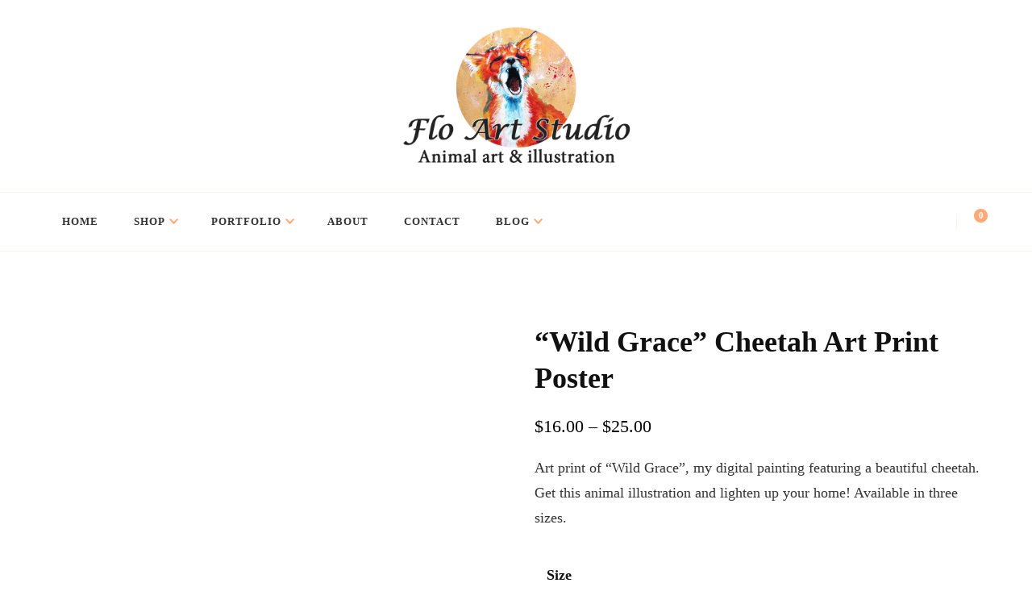

--- FILE ---
content_type: text/html; charset=UTF-8
request_url: https://floartstudio.com/product/wild-grace-cheetah-art-print-poster/
body_size: 45294
content:
<!DOCTYPE html><html lang="en-US"><head itemscope itemtype="http://schema.org/WebSite"><meta charset="UTF-8"><meta name="viewport" content="width=device-width, initial-scale=1"><link rel="profile" href="http://gmpg.org/xfn/11"><meta name='robots' content='index, follow, max-image-preview:large, max-snippet:-1, max-video-preview:-1' /> <script type="litespeed/javascript">window._wca=window._wca||[]</script> <title>&quot;Wild Grace&quot; Cheetah Art Print Poster - Flo Art Studio</title><link rel="canonical" href="https://floartstudio.com/product/wild-grace-cheetah-art-print-poster/" /><meta property="og:locale" content="en_US" /><meta property="og:type" content="article" /><meta property="og:title" content="&quot;Wild Grace&quot; Cheetah Art Print Poster - Flo Art Studio" /><meta property="og:description" content="Art print of &quot;Wild Grace&quot;, my digital painting featuring a beautiful cheetah. Get this animal illustration and lighten up your home! Available in three sizes." /><meta property="og:url" content="https://floartstudio.com/product/wild-grace-cheetah-art-print-poster/" /><meta property="og:site_name" content="Flo Art Studio" /><meta property="article:publisher" content="https://www.facebook.com/Flo-Art-Studio-280277588977143/?ref=ts&amp;amp%3bamp%3bamp%3bfref=ts" /><meta property="article:modified_time" content="2022-07-28T22:18:44+00:00" /><meta property="og:image" content="https://i0.wp.com/floartstudio.com/wp-content/uploads/2021/08/Wild-Grace-Cheetah-Art-Print-Mockup.jpg?fit=800%2C640&ssl=1" /><meta property="og:image:width" content="800" /><meta property="og:image:height" content="640" /><meta property="og:image:type" content="image/jpeg" /><meta name="twitter:card" content="summary_large_image" /><meta name="twitter:label1" content="Est. reading time" /><meta name="twitter:data1" content="1 minute" /> <script type="application/ld+json" class="yoast-schema-graph">{"@context":"https://schema.org","@graph":[{"@type":"WebPage","@id":"https://floartstudio.com/product/wild-grace-cheetah-art-print-poster/","url":"https://floartstudio.com/product/wild-grace-cheetah-art-print-poster/","name":"\"Wild Grace\" Cheetah Art Print Poster - Flo Art Studio","isPartOf":{"@id":"https://floartstudio.com/#website"},"primaryImageOfPage":{"@id":"https://floartstudio.com/product/wild-grace-cheetah-art-print-poster/#primaryimage"},"image":{"@id":"https://floartstudio.com/product/wild-grace-cheetah-art-print-poster/#primaryimage"},"thumbnailUrl":"https://i0.wp.com/floartstudio.com/wp-content/uploads/2021/08/Wild-Grace-Cheetah-Art-Print-Mockup.jpg?fit=800%2C640&ssl=1","datePublished":"2021-08-14T02:57:05+00:00","dateModified":"2022-07-28T22:18:44+00:00","breadcrumb":{"@id":"https://floartstudio.com/product/wild-grace-cheetah-art-print-poster/#breadcrumb"},"inLanguage":"en-US","potentialAction":[{"@type":"ReadAction","target":["https://floartstudio.com/product/wild-grace-cheetah-art-print-poster/"]}]},{"@type":"ImageObject","inLanguage":"en-US","@id":"https://floartstudio.com/product/wild-grace-cheetah-art-print-poster/#primaryimage","url":"https://i0.wp.com/floartstudio.com/wp-content/uploads/2021/08/Wild-Grace-Cheetah-Art-Print-Mockup.jpg?fit=800%2C640&ssl=1","contentUrl":"https://i0.wp.com/floartstudio.com/wp-content/uploads/2021/08/Wild-Grace-Cheetah-Art-Print-Mockup.jpg?fit=800%2C640&ssl=1","width":800,"height":640,"caption":"Wild Grace Cheetah Art Print Mockup"},{"@type":"BreadcrumbList","@id":"https://floartstudio.com/product/wild-grace-cheetah-art-print-poster/#breadcrumb","itemListElement":[{"@type":"ListItem","position":1,"name":"Home","item":"https://floartstudio.com/"},{"@type":"ListItem","position":2,"name":"Shop","item":"https://floartstudio.com/shop/"},{"@type":"ListItem","position":3,"name":"&#8220;Wild Grace&#8221; Cheetah Art Print Poster"}]},{"@type":"WebSite","@id":"https://floartstudio.com/#website","url":"https://floartstudio.com/","name":"Flo Art Studio","description":"Animal art and illustration","publisher":{"@id":"https://floartstudio.com/#organization"},"potentialAction":[{"@type":"SearchAction","target":{"@type":"EntryPoint","urlTemplate":"https://floartstudio.com/?s={search_term_string}"},"query-input":{"@type":"PropertyValueSpecification","valueRequired":true,"valueName":"search_term_string"}}],"inLanguage":"en-US"},{"@type":"Organization","@id":"https://floartstudio.com/#organization","name":"Flo Art Studio","url":"https://floartstudio.com/","logo":{"@type":"ImageObject","inLanguage":"en-US","@id":"https://floartstudio.com/#/schema/logo/image/","url":"https://i2.wp.com/floartstudio.com/wp-content/uploads/2019/02/flo-art-studio-logo.jpg?fit=280%2C280&ssl=1","contentUrl":"https://i2.wp.com/floartstudio.com/wp-content/uploads/2019/02/flo-art-studio-logo.jpg?fit=280%2C280&ssl=1","width":280,"height":280,"caption":"Flo Art Studio"},"image":{"@id":"https://floartstudio.com/#/schema/logo/image/"},"sameAs":["https://www.facebook.com/Flo-Art-Studio-280277588977143/?ref=ts&amp;amp;amp;fref=ts","https://www.instagram.com/floartstudio/","https://www.pinterest.com/floartstudio/","https://www.youtube.com/channel/UCIQAj49eJvUAGwINXTJCQ7g?view_as=subscriber"]}]}</script> <link rel='dns-prefetch' href='//assets.pinterest.com' /><link rel='dns-prefetch' href='//stats.wp.com' /><link rel='dns-prefetch' href='//capi-automation.s3.us-east-2.amazonaws.com' /><link rel='dns-prefetch' href='//fonts.googleapis.com' /><link rel='dns-prefetch' href='//v0.wordpress.com' /><link rel='dns-prefetch' href='//widgets.wp.com' /><link rel='dns-prefetch' href='//s0.wp.com' /><link rel='dns-prefetch' href='//0.gravatar.com' /><link rel='dns-prefetch' href='//1.gravatar.com' /><link rel='dns-prefetch' href='//2.gravatar.com' /><link rel='preconnect' href='//i0.wp.com' /><link rel="alternate" type="application/rss+xml" title="Flo Art Studio &raquo; Feed" href="https://floartstudio.com/feed/" /><link rel="alternate" type="application/rss+xml" title="Flo Art Studio &raquo; Comments Feed" href="https://floartstudio.com/comments/feed/" /><link rel="alternate" title="oEmbed (JSON)" type="application/json+oembed" href="https://floartstudio.com/wp-json/oembed/1.0/embed?url=https%3A%2F%2Ffloartstudio.com%2Fproduct%2Fwild-grace-cheetah-art-print-poster%2F" /><link rel="alternate" title="oEmbed (XML)" type="text/xml+oembed" href="https://floartstudio.com/wp-json/oembed/1.0/embed?url=https%3A%2F%2Ffloartstudio.com%2Fproduct%2Fwild-grace-cheetah-art-print-poster%2F&#038;format=xml" /><style id='wp-img-auto-sizes-contain-inline-css' type='text/css'>img:is([sizes=auto i],[sizes^="auto," i]){contain-intrinsic-size:3000px 1500px}
/*# sourceURL=wp-img-auto-sizes-contain-inline-css */</style><link data-optimized="2" rel="stylesheet" href="https://floartstudio.com/wp-content/litespeed/css/7ea9a90155297d7ffab7285211e276e1.css?ver=0cce4" /><style id='global-styles-inline-css' type='text/css'>:root{--wp--preset--aspect-ratio--square: 1;--wp--preset--aspect-ratio--4-3: 4/3;--wp--preset--aspect-ratio--3-4: 3/4;--wp--preset--aspect-ratio--3-2: 3/2;--wp--preset--aspect-ratio--2-3: 2/3;--wp--preset--aspect-ratio--16-9: 16/9;--wp--preset--aspect-ratio--9-16: 9/16;--wp--preset--color--black: #000000;--wp--preset--color--cyan-bluish-gray: #abb8c3;--wp--preset--color--white: #ffffff;--wp--preset--color--pale-pink: #f78da7;--wp--preset--color--vivid-red: #cf2e2e;--wp--preset--color--luminous-vivid-orange: #ff6900;--wp--preset--color--luminous-vivid-amber: #fcb900;--wp--preset--color--light-green-cyan: #7bdcb5;--wp--preset--color--vivid-green-cyan: #00d084;--wp--preset--color--pale-cyan-blue: #8ed1fc;--wp--preset--color--vivid-cyan-blue: #0693e3;--wp--preset--color--vivid-purple: #9b51e0;--wp--preset--gradient--vivid-cyan-blue-to-vivid-purple: linear-gradient(135deg,rgb(6,147,227) 0%,rgb(155,81,224) 100%);--wp--preset--gradient--light-green-cyan-to-vivid-green-cyan: linear-gradient(135deg,rgb(122,220,180) 0%,rgb(0,208,130) 100%);--wp--preset--gradient--luminous-vivid-amber-to-luminous-vivid-orange: linear-gradient(135deg,rgb(252,185,0) 0%,rgb(255,105,0) 100%);--wp--preset--gradient--luminous-vivid-orange-to-vivid-red: linear-gradient(135deg,rgb(255,105,0) 0%,rgb(207,46,46) 100%);--wp--preset--gradient--very-light-gray-to-cyan-bluish-gray: linear-gradient(135deg,rgb(238,238,238) 0%,rgb(169,184,195) 100%);--wp--preset--gradient--cool-to-warm-spectrum: linear-gradient(135deg,rgb(74,234,220) 0%,rgb(151,120,209) 20%,rgb(207,42,186) 40%,rgb(238,44,130) 60%,rgb(251,105,98) 80%,rgb(254,248,76) 100%);--wp--preset--gradient--blush-light-purple: linear-gradient(135deg,rgb(255,206,236) 0%,rgb(152,150,240) 100%);--wp--preset--gradient--blush-bordeaux: linear-gradient(135deg,rgb(254,205,165) 0%,rgb(254,45,45) 50%,rgb(107,0,62) 100%);--wp--preset--gradient--luminous-dusk: linear-gradient(135deg,rgb(255,203,112) 0%,rgb(199,81,192) 50%,rgb(65,88,208) 100%);--wp--preset--gradient--pale-ocean: linear-gradient(135deg,rgb(255,245,203) 0%,rgb(182,227,212) 50%,rgb(51,167,181) 100%);--wp--preset--gradient--electric-grass: linear-gradient(135deg,rgb(202,248,128) 0%,rgb(113,206,126) 100%);--wp--preset--gradient--midnight: linear-gradient(135deg,rgb(2,3,129) 0%,rgb(40,116,252) 100%);--wp--preset--font-size--small: 13px;--wp--preset--font-size--medium: 20px;--wp--preset--font-size--large: 36px;--wp--preset--font-size--x-large: 42px;--wp--preset--spacing--20: 0.44rem;--wp--preset--spacing--30: 0.67rem;--wp--preset--spacing--40: 1rem;--wp--preset--spacing--50: 1.5rem;--wp--preset--spacing--60: 2.25rem;--wp--preset--spacing--70: 3.38rem;--wp--preset--spacing--80: 5.06rem;--wp--preset--shadow--natural: 6px 6px 9px rgba(0, 0, 0, 0.2);--wp--preset--shadow--deep: 12px 12px 50px rgba(0, 0, 0, 0.4);--wp--preset--shadow--sharp: 6px 6px 0px rgba(0, 0, 0, 0.2);--wp--preset--shadow--outlined: 6px 6px 0px -3px rgb(255, 255, 255), 6px 6px rgb(0, 0, 0);--wp--preset--shadow--crisp: 6px 6px 0px rgb(0, 0, 0);}:where(.is-layout-flex){gap: 0.5em;}:where(.is-layout-grid){gap: 0.5em;}body .is-layout-flex{display: flex;}.is-layout-flex{flex-wrap: wrap;align-items: center;}.is-layout-flex > :is(*, div){margin: 0;}body .is-layout-grid{display: grid;}.is-layout-grid > :is(*, div){margin: 0;}:where(.wp-block-columns.is-layout-flex){gap: 2em;}:where(.wp-block-columns.is-layout-grid){gap: 2em;}:where(.wp-block-post-template.is-layout-flex){gap: 1.25em;}:where(.wp-block-post-template.is-layout-grid){gap: 1.25em;}.has-black-color{color: var(--wp--preset--color--black) !important;}.has-cyan-bluish-gray-color{color: var(--wp--preset--color--cyan-bluish-gray) !important;}.has-white-color{color: var(--wp--preset--color--white) !important;}.has-pale-pink-color{color: var(--wp--preset--color--pale-pink) !important;}.has-vivid-red-color{color: var(--wp--preset--color--vivid-red) !important;}.has-luminous-vivid-orange-color{color: var(--wp--preset--color--luminous-vivid-orange) !important;}.has-luminous-vivid-amber-color{color: var(--wp--preset--color--luminous-vivid-amber) !important;}.has-light-green-cyan-color{color: var(--wp--preset--color--light-green-cyan) !important;}.has-vivid-green-cyan-color{color: var(--wp--preset--color--vivid-green-cyan) !important;}.has-pale-cyan-blue-color{color: var(--wp--preset--color--pale-cyan-blue) !important;}.has-vivid-cyan-blue-color{color: var(--wp--preset--color--vivid-cyan-blue) !important;}.has-vivid-purple-color{color: var(--wp--preset--color--vivid-purple) !important;}.has-black-background-color{background-color: var(--wp--preset--color--black) !important;}.has-cyan-bluish-gray-background-color{background-color: var(--wp--preset--color--cyan-bluish-gray) !important;}.has-white-background-color{background-color: var(--wp--preset--color--white) !important;}.has-pale-pink-background-color{background-color: var(--wp--preset--color--pale-pink) !important;}.has-vivid-red-background-color{background-color: var(--wp--preset--color--vivid-red) !important;}.has-luminous-vivid-orange-background-color{background-color: var(--wp--preset--color--luminous-vivid-orange) !important;}.has-luminous-vivid-amber-background-color{background-color: var(--wp--preset--color--luminous-vivid-amber) !important;}.has-light-green-cyan-background-color{background-color: var(--wp--preset--color--light-green-cyan) !important;}.has-vivid-green-cyan-background-color{background-color: var(--wp--preset--color--vivid-green-cyan) !important;}.has-pale-cyan-blue-background-color{background-color: var(--wp--preset--color--pale-cyan-blue) !important;}.has-vivid-cyan-blue-background-color{background-color: var(--wp--preset--color--vivid-cyan-blue) !important;}.has-vivid-purple-background-color{background-color: var(--wp--preset--color--vivid-purple) !important;}.has-black-border-color{border-color: var(--wp--preset--color--black) !important;}.has-cyan-bluish-gray-border-color{border-color: var(--wp--preset--color--cyan-bluish-gray) !important;}.has-white-border-color{border-color: var(--wp--preset--color--white) !important;}.has-pale-pink-border-color{border-color: var(--wp--preset--color--pale-pink) !important;}.has-vivid-red-border-color{border-color: var(--wp--preset--color--vivid-red) !important;}.has-luminous-vivid-orange-border-color{border-color: var(--wp--preset--color--luminous-vivid-orange) !important;}.has-luminous-vivid-amber-border-color{border-color: var(--wp--preset--color--luminous-vivid-amber) !important;}.has-light-green-cyan-border-color{border-color: var(--wp--preset--color--light-green-cyan) !important;}.has-vivid-green-cyan-border-color{border-color: var(--wp--preset--color--vivid-green-cyan) !important;}.has-pale-cyan-blue-border-color{border-color: var(--wp--preset--color--pale-cyan-blue) !important;}.has-vivid-cyan-blue-border-color{border-color: var(--wp--preset--color--vivid-cyan-blue) !important;}.has-vivid-purple-border-color{border-color: var(--wp--preset--color--vivid-purple) !important;}.has-vivid-cyan-blue-to-vivid-purple-gradient-background{background: var(--wp--preset--gradient--vivid-cyan-blue-to-vivid-purple) !important;}.has-light-green-cyan-to-vivid-green-cyan-gradient-background{background: var(--wp--preset--gradient--light-green-cyan-to-vivid-green-cyan) !important;}.has-luminous-vivid-amber-to-luminous-vivid-orange-gradient-background{background: var(--wp--preset--gradient--luminous-vivid-amber-to-luminous-vivid-orange) !important;}.has-luminous-vivid-orange-to-vivid-red-gradient-background{background: var(--wp--preset--gradient--luminous-vivid-orange-to-vivid-red) !important;}.has-very-light-gray-to-cyan-bluish-gray-gradient-background{background: var(--wp--preset--gradient--very-light-gray-to-cyan-bluish-gray) !important;}.has-cool-to-warm-spectrum-gradient-background{background: var(--wp--preset--gradient--cool-to-warm-spectrum) !important;}.has-blush-light-purple-gradient-background{background: var(--wp--preset--gradient--blush-light-purple) !important;}.has-blush-bordeaux-gradient-background{background: var(--wp--preset--gradient--blush-bordeaux) !important;}.has-luminous-dusk-gradient-background{background: var(--wp--preset--gradient--luminous-dusk) !important;}.has-pale-ocean-gradient-background{background: var(--wp--preset--gradient--pale-ocean) !important;}.has-electric-grass-gradient-background{background: var(--wp--preset--gradient--electric-grass) !important;}.has-midnight-gradient-background{background: var(--wp--preset--gradient--midnight) !important;}.has-small-font-size{font-size: var(--wp--preset--font-size--small) !important;}.has-medium-font-size{font-size: var(--wp--preset--font-size--medium) !important;}.has-large-font-size{font-size: var(--wp--preset--font-size--large) !important;}.has-x-large-font-size{font-size: var(--wp--preset--font-size--x-large) !important;}
/*# sourceURL=global-styles-inline-css */</style><style id='classic-theme-styles-inline-css' type='text/css'>/*! This file is auto-generated */
.wp-block-button__link{color:#fff;background-color:#32373c;border-radius:9999px;box-shadow:none;text-decoration:none;padding:calc(.667em + 2px) calc(1.333em + 2px);font-size:1.125em}.wp-block-file__button{background:#32373c;color:#fff;text-decoration:none}
/*# sourceURL=/wp-includes/css/classic-themes.min.css */</style><style id='wpmenucart-icons-inline-css' type='text/css'>@font-face{font-family:WPMenuCart;src:url(https://floartstudio.com/wp-content/plugins/woocommerce-menu-bar-cart/assets/fonts/WPMenuCart.eot);src:url(https://floartstudio.com/wp-content/plugins/woocommerce-menu-bar-cart/assets/fonts/WPMenuCart.eot?#iefix) format('embedded-opentype'),url(https://floartstudio.com/wp-content/plugins/woocommerce-menu-bar-cart/assets/fonts/WPMenuCart.woff2) format('woff2'),url(https://floartstudio.com/wp-content/plugins/woocommerce-menu-bar-cart/assets/fonts/WPMenuCart.woff) format('woff'),url(https://floartstudio.com/wp-content/plugins/woocommerce-menu-bar-cart/assets/fonts/WPMenuCart.ttf) format('truetype'),url(https://floartstudio.com/wp-content/plugins/woocommerce-menu-bar-cart/assets/fonts/WPMenuCart.svg#WPMenuCart) format('svg');font-weight:400;font-style:normal;font-display:swap}
/*# sourceURL=wpmenucart-icons-inline-css */</style><style id='woocommerce-layout-inline-css' type='text/css'>.infinite-scroll .woocommerce-pagination {
		display: none;
	}
/*# sourceURL=woocommerce-layout-inline-css */</style><style id='woocommerce-inline-inline-css' type='text/css'>.woocommerce form .form-row .required { visibility: visible; }
/*# sourceURL=woocommerce-inline-inline-css */</style> <script id="jetpack_related-posts-js-extra" type="litespeed/javascript">var related_posts_js_options={"post_heading":"h4"}</script> <script type="litespeed/javascript" data-src="https://floartstudio.com/wp-includes/js/jquery/jquery.min.js" id="jquery-core-js"></script> <script id="cookie-law-info-js-extra" type="litespeed/javascript">var Cli_Data={"nn_cookie_ids":[],"cookielist":[],"non_necessary_cookies":[],"ccpaEnabled":"1","ccpaRegionBased":"","ccpaBarEnabled":"1","strictlyEnabled":["necessary","obligatoire"],"ccpaType":"ccpa_gdpr","js_blocking":"1","custom_integration":"","triggerDomRefresh":"","secure_cookies":""};var cli_cookiebar_settings={"animate_speed_hide":"500","animate_speed_show":"500","background":"#FFF","border":"#b1a6a6c2","border_on":"","button_1_button_colour":"#ffa976","button_1_button_hover":"#cc875e","button_1_link_colour":"#fff","button_1_as_button":"1","button_1_new_win":"","button_2_button_colour":"#333","button_2_button_hover":"#292929","button_2_link_colour":"#444","button_2_as_button":"","button_2_hidebar":"","button_3_button_colour":"#dedfe0","button_3_button_hover":"#b2b2b3","button_3_link_colour":"#333333","button_3_as_button":"1","button_3_new_win":"","button_4_button_colour":"#dedfe0","button_4_button_hover":"#b2b2b3","button_4_link_colour":"#333333","button_4_as_button":"1","button_7_button_colour":"#ffa976","button_7_button_hover":"#cc875e","button_7_link_colour":"#fff","button_7_as_button":"1","button_7_new_win":"","font_family":"inherit","header_fix":"","notify_animate_hide":"1","notify_animate_show":"","notify_div_id":"#cookie-law-info-bar","notify_position_horizontal":"right","notify_position_vertical":"bottom","scroll_close":"","scroll_close_reload":"","accept_close_reload":"","reject_close_reload":"","showagain_tab":"","showagain_background":"#fff","showagain_border":"#000","showagain_div_id":"#cookie-law-info-again","showagain_x_position":"100px","text":"#333333","show_once_yn":"","show_once":"10000","logging_on":"","as_popup":"","popup_overlay":"1","bar_heading_text":"","cookie_bar_as":"banner","popup_showagain_position":"bottom-right","widget_position":"left"};var log_object={"ajax_url":"https://floartstudio.com/wp-admin/admin-ajax.php"}</script> <script id="cookie-law-info-ccpa-js-extra" type="litespeed/javascript">var ccpa_data={"opt_out_prompt":"Do you really wish to opt out?","opt_out_confirm":"Confirm","opt_out_cancel":"Cancel"}</script> <script id="wc-add-to-cart-js-extra" type="litespeed/javascript">var wc_add_to_cart_params={"ajax_url":"/wp-admin/admin-ajax.php","wc_ajax_url":"/?wc-ajax=%%endpoint%%","i18n_view_cart":"View cart","cart_url":"https://floartstudio.com/cart/","is_cart":"","cart_redirect_after_add":"no"}</script> <script id="wc-single-product-js-extra" type="litespeed/javascript">var wc_single_product_params={"i18n_required_rating_text":"Please select a rating","i18n_rating_options":["1 of 5 stars","2 of 5 stars","3 of 5 stars","4 of 5 stars","5 of 5 stars"],"i18n_product_gallery_trigger_text":"View full-screen image gallery","review_rating_required":"yes","flexslider":{"rtl":!1,"animation":"slide","smoothHeight":!0,"directionNav":!1,"controlNav":"thumbnails","slideshow":!1,"animationSpeed":500,"animationLoop":!1,"allowOneSlide":!1},"zoom_enabled":"1","zoom_options":[],"photoswipe_enabled":"1","photoswipe_options":{"shareEl":!1,"closeOnScroll":!1,"history":!1,"hideAnimationDuration":0,"showAnimationDuration":0},"flexslider_enabled":"1"}</script> <script id="woocommerce-js-extra" type="litespeed/javascript">var woocommerce_params={"ajax_url":"/wp-admin/admin-ajax.php","wc_ajax_url":"/?wc-ajax=%%endpoint%%","i18n_password_show":"Show password","i18n_password_hide":"Hide password"}</script> <script id="WCPAY_ASSETS-js-extra" type="litespeed/javascript">var wcpayAssets={"url":"https://floartstudio.com/wp-content/plugins/woocommerce-payments/dist/"}</script> <script type="text/javascript" src="https://stats.wp.com/s-202604.js" id="woocommerce-analytics-js" defer="defer" data-wp-strategy="defer"></script> <link rel="https://api.w.org/" href="https://floartstudio.com/wp-json/" /><link rel="alternate" title="JSON" type="application/json" href="https://floartstudio.com/wp-json/wp/v2/product/4259" /><link rel="EditURI" type="application/rsd+xml" title="RSD" href="https://floartstudio.com/xmlrpc.php?rsd" /><meta name="generator" content="WordPress 6.9" /><meta name="generator" content="WooCommerce 10.4.3" />
<style id="custom-logo-css" type="text/css">.site-title, .site-description {
				position: absolute;
				clip-path: inset(50%);
			}</style> <script type='text/javascript' data-cfasync='false'>var _mmunch = {'front': false, 'page': false, 'post': false, 'category': false, 'author': false, 'search': false, 'attachment': false, 'tag': false};_mmunch['post'] = true; _mmunch['postData'] = {"ID":4259,"post_name":"wild-grace-cheetah-art-print-poster","post_title":"\"Wild Grace\" Cheetah Art Print Poster","post_type":"product","post_author":"1","post_status":"publish"}; _mmunch['postCategories'] = []; _mmunch['postTags'] = false; _mmunch['postAuthor'] = {"name":"Flo Art Studio","ID":1};</script><script data-cfasync="false" src="//a.mailmunch.co/app/v1/site.js" id="mailmunch-script" data-plugin="mc_mm" data-mailmunch-site-id="612875" async></script><meta name="follow.[base64]" content="vWEkRfer4xz4zD8FQ6BX"/>
<style>img#wpstats{display:none}</style><meta property="og:url" content="https://floartstudio.com/product/wild-grace-cheetah-art-print-poster/" /><meta property="og:site_name" content="Flo Art Studio" /><meta property="og:type" content="og:product" /><meta property="og:title" content="&#8220;Wild Grace&#8221; Cheetah Art Print Poster" /><meta property="og:image" content="https://i0.wp.com/floartstudio.com/wp-content/uploads/2021/08/Wild-Grace-Cheetah-Art-Print-Mockup.jpg?fit=800%2C640&amp;ssl=1" /><meta property="product:price:currency" content="USD" /><meta property="product:price:amount" content="16" /><meta property="og:description" content="Art print of &quot;Wild Grace&quot;, my digital painting featuring a beautiful cheetah. Get this animal illustration and lighten up your home! Available in three sizes." /><meta property="og:availability" content="instock" /><meta name="google-site-verification" content="p2mGE33KHhXfwoiZR_ogQhK6Fo2rjV9Zv7RLJ_MVhzo" />
<noscript><style>.woocommerce-product-gallery{ opacity: 1 !important; }</style></noscript> <script  type="litespeed/javascript">!function(f,b,e,v,n,t,s){if(f.fbq)return;n=f.fbq=function(){n.callMethod?n.callMethod.apply(n,arguments):n.queue.push(arguments)};if(!f._fbq)f._fbq=n;n.push=n;n.loaded=!0;n.version='2.0';n.queue=[];t=b.createElement(e);t.async=!0;t.src=v;s=b.getElementsByTagName(e)[0];s.parentNode.insertBefore(t,s)}(window,document,'script','https://connect.facebook.net/en_US/fbevents.js')</script>  <script  type="litespeed/javascript">fbq('init','1240690749779973',{},{"agent":"woocommerce_0-10.4.3-3.5.15"});document.addEventListener('DOMContentLiteSpeedLoaded',function(){document.body.insertAdjacentHTML('beforeend','<div class=\"wc-facebook-pixel-event-placeholder\"></div>')},!1)</script> <link rel="icon" href="https://i0.wp.com/floartstudio.com/wp-content/uploads/2019/03/cropped-Sleepy-Fox-Logo-e1551910520342.jpg?fit=32%2C32&#038;ssl=1" sizes="32x32" /><link rel="icon" href="https://i0.wp.com/floartstudio.com/wp-content/uploads/2019/03/cropped-Sleepy-Fox-Logo-e1551910520342.jpg?fit=192%2C192&#038;ssl=1" sizes="192x192" /><link rel="apple-touch-icon" href="https://i0.wp.com/floartstudio.com/wp-content/uploads/2019/03/cropped-Sleepy-Fox-Logo-e1551910520342.jpg?fit=180%2C180&#038;ssl=1" /><meta name="msapplication-TileImage" content="https://i0.wp.com/floartstudio.com/wp-content/uploads/2019/03/cropped-Sleepy-Fox-Logo-e1551910520342.jpg?fit=270%2C270&#038;ssl=1" /><style type='text/css' media='all'>.content-newsletter .blossomthemes-email-newsletter-wrapper.bg-img:after,
    .widget_blossomthemes_email_newsletter_widget .blossomthemes-email-newsletter-wrapper:after{
        background: rgba(255, 169, 118, 0.8);    }
    
    /*Typography*/

    body,
    button,
    input,
    select,
    optgroup,
    textarea{
        font-family : Nunito Sans;
        font-size   : 18px;        
    }

    :root {
	    --primary-font: Nunito Sans;
	    --secondary-font: Nanum Myeongjo;
	    --primary-color: #ffa976;
	    --primary-color-rgb: 255, 169, 118;
	}
    
    .site-branding .site-title-wrap .site-title{
        font-size   : 30px;
        font-family : Nanum Myeongjo;
        font-weight : 400;
        font-style  : normal;
    }
    
    .custom-logo-link img{
	    width: 300px;
	    max-width: 100%;
	}

    .comment-body .reply .comment-reply-link:hover:before {
		background-image: url('data:image/svg+xml; utf-8, <svg xmlns="http://www.w3.org/2000/svg" width="18" height="15" viewBox="0 0 18 15"><path d="M934,147.2a11.941,11.941,0,0,1,7.5,3.7,16.063,16.063,0,0,1,3.5,7.3c-2.4-3.4-6.1-5.1-11-5.1v4.1l-7-7,7-7Z" transform="translate(-927 -143.2)" fill="%23ffa976"/></svg>');
	}

	.site-header.style-five .header-mid .search-form .search-submit:hover {
		background-image: url('data:image/svg+xml; utf-8, <svg xmlns="http://www.w3.org/2000/svg" viewBox="0 0 512 512"><path fill="%23ffa976" d="M508.5 468.9L387.1 347.5c-2.3-2.3-5.3-3.5-8.5-3.5h-13.2c31.5-36.5 50.6-84 50.6-136C416 93.1 322.9 0 208 0S0 93.1 0 208s93.1 208 208 208c52 0 99.5-19.1 136-50.6v13.2c0 3.2 1.3 6.2 3.5 8.5l121.4 121.4c4.7 4.7 12.3 4.7 17 0l22.6-22.6c4.7-4.7 4.7-12.3 0-17zM208 368c-88.4 0-160-71.6-160-160S119.6 48 208 48s160 71.6 160 160-71.6 160-160 160z"></path></svg>');
	}

	.site-header.style-seven .header-bottom .search-form .search-submit:hover {
		background-image: url('data:image/svg+xml; utf-8, <svg xmlns="http://www.w3.org/2000/svg" viewBox="0 0 512 512"><path fill="%23ffa976" d="M508.5 468.9L387.1 347.5c-2.3-2.3-5.3-3.5-8.5-3.5h-13.2c31.5-36.5 50.6-84 50.6-136C416 93.1 322.9 0 208 0S0 93.1 0 208s93.1 208 208 208c52 0 99.5-19.1 136-50.6v13.2c0 3.2 1.3 6.2 3.5 8.5l121.4 121.4c4.7 4.7 12.3 4.7 17 0l22.6-22.6c4.7-4.7 4.7-12.3 0-17zM208 368c-88.4 0-160-71.6-160-160S119.6 48 208 48s160 71.6 160 160-71.6 160-160 160z"></path></svg>');
	}

	.site-header.style-fourteen .search-form .search-submit:hover {
		background-image: url('data:image/svg+xml; utf-8, <svg xmlns="http://www.w3.org/2000/svg" viewBox="0 0 512 512"><path fill="%23ffa976" d="M508.5 468.9L387.1 347.5c-2.3-2.3-5.3-3.5-8.5-3.5h-13.2c31.5-36.5 50.6-84 50.6-136C416 93.1 322.9 0 208 0S0 93.1 0 208s93.1 208 208 208c52 0 99.5-19.1 136-50.6v13.2c0 3.2 1.3 6.2 3.5 8.5l121.4 121.4c4.7 4.7 12.3 4.7 17 0l22.6-22.6c4.7-4.7 4.7-12.3 0-17zM208 368c-88.4 0-160-71.6-160-160S119.6 48 208 48s160 71.6 160 160-71.6 160-160 160z"></path></svg>');
	}

	.search-results .content-area > .page-header .search-submit:hover {
		background-image: url('data:image/svg+xml; utf-8, <svg xmlns="http://www.w3.org/2000/svg" viewBox="0 0 512 512"><path fill="%23ffa976" d="M508.5 468.9L387.1 347.5c-2.3-2.3-5.3-3.5-8.5-3.5h-13.2c31.5-36.5 50.6-84 50.6-136C416 93.1 322.9 0 208 0S0 93.1 0 208s93.1 208 208 208c52 0 99.5-19.1 136-50.6v13.2c0 3.2 1.3 6.2 3.5 8.5l121.4 121.4c4.7 4.7 12.3 4.7 17 0l22.6-22.6c4.7-4.7 4.7-12.3 0-17zM208 368c-88.4 0-160-71.6-160-160S119.6 48 208 48s160 71.6 160 160-71.6 160-160 160z"></path></svg>');
	}
    .main-navigation ul li.menu-item-has-children > a::after {
        background-image: url('data:image/svg+xml; utf-8, <svg xmlns="http://www.w3.org/2000/svg" viewBox="0 0 448 512"> <path fill="%23ffa976" d="M207.029 381.476L12.686 187.132c-9.373-9.373-9.373-24.569 0-33.941l22.667-22.667c9.357-9.357 24.522-9.375 33.901-.04L224 284.505l154.745-154.021c9.379-9.335 24.544-9.317 33.901.04l22.667 22.667c9.373 9.373 9.373 24.569 0 33.941L240.971 381.476c-9.373 9.372-24.569 9.372-33.942 0z"></path></svg>');
    }</style><meta name="facebook-domain-verification" content="akvggedlww4vb0zivq0ikcubahdrxp" />
 <script type="litespeed/javascript" data-src="https://www.googletagmanager.com/gtag/js?id=UA-91639601-1"></script> <script type="litespeed/javascript">window.dataLayer=window.dataLayer||[];function gtag(){dataLayer.push(arguments)}
gtag('js',new Date());gtag('config','UA-91639601-1')</script>  <script type="litespeed/javascript">!function(f,b,e,v,n,t,s){if(f.fbq)return;n=f.fbq=function(){n.callMethod?n.callMethod.apply(n,arguments):n.queue.push(arguments)};if(!f._fbq)f._fbq=n;n.push=n;n.loaded=!0;n.version='2.0';n.queue=[];t=b.createElement(e);t.async=!0;t.src=v;s=b.getElementsByTagName(e)[0];s.parentNode.insertBefore(t,s)}(window,document,'script','https://connect.facebook.net/en_US/fbevents.js');fbq('init','1240690749779973');fbq('track','PageView')</script> <noscript><img height="1" width="1" style="display:none"
src="https://www.facebook.com/tr?id=1240690749779973&ev=PageView&noscript=1"
/></noscript><meta name='ir-site-verification-token' value='1289380683'>
 <script type="litespeed/javascript" data-src="https://pagead2.googlesyndication.com/pagead/js/adsbygoogle.js?client=ca-pub-1724963452893368"
     crossorigin="anonymous"></script> </head><body class="wp-singular product-template-default single single-product postid-4259 wp-custom-logo wp-embed-responsive wp-theme-chic-lite wp-child-theme-chic-lite-child theme-chic-lite sfsi_actvite_theme_flat woocommerce woocommerce-page woocommerce-no-js chic-lite-has-blocks full-width" itemscope itemtype="http://schema.org/WebPage"><div id="page" class="site">
<a class="skip-link" href="#content">Skip to Content</a><header id="masthead" class="site-header style-two" itemscope itemtype="http://schema.org/WPHeader"><div class="header-mid"><div class="container"><div class="site-branding" itemscope itemtype="http://schema.org/Organization"><div class="site-logo">
<a href="https://floartstudio.com/" class="custom-logo-link" rel="home"><img data-lazyloaded="1" src="[data-uri]" width="800" height="474" data-src="https://i0.wp.com/floartstudio.com/wp-content/uploads/2019/04/logo-grey.png?fit=800%2C474&amp;ssl=1" class="custom-logo" alt="Flo Art Studio logo" decoding="async" fetchpriority="high" data-srcset="https://i0.wp.com/floartstudio.com/wp-content/uploads/2019/04/logo-grey.png?w=800&amp;ssl=1 800w, https://i0.wp.com/floartstudio.com/wp-content/uploads/2019/04/logo-grey.png?resize=300%2C178&amp;ssl=1 300w, https://i0.wp.com/floartstudio.com/wp-content/uploads/2019/04/logo-grey.png?resize=768%2C455&amp;ssl=1 768w" data-sizes="(max-width: 800px) 100vw, 800px" data-attachment-id="3181" data-permalink="https://floartstudio.com/?attachment_id=3181" data-orig-file="https://i0.wp.com/floartstudio.com/wp-content/uploads/2019/04/logo-grey.png?fit=800%2C474&amp;ssl=1" data-orig-size="800,474" data-comments-opened="1" data-image-meta="{&quot;aperture&quot;:&quot;0&quot;,&quot;credit&quot;:&quot;&quot;,&quot;camera&quot;:&quot;&quot;,&quot;caption&quot;:&quot;&quot;,&quot;created_timestamp&quot;:&quot;0&quot;,&quot;copyright&quot;:&quot;&quot;,&quot;focal_length&quot;:&quot;0&quot;,&quot;iso&quot;:&quot;0&quot;,&quot;shutter_speed&quot;:&quot;0&quot;,&quot;title&quot;:&quot;&quot;,&quot;orientation&quot;:&quot;0&quot;}" data-image-title="Flo Art Studio logo grey letters" data-image-description="" data-image-caption="" data-medium-file="https://i0.wp.com/floartstudio.com/wp-content/uploads/2019/04/logo-grey.png?fit=300%2C178&amp;ssl=1" data-large-file="https://i0.wp.com/floartstudio.com/wp-content/uploads/2019/04/logo-grey.png?fit=800%2C474&amp;ssl=1" /></a></div><div class="site-title-wrap"><p class="site-title" itemprop="name"><a href="https://floartstudio.com/" rel="home" itemprop="url">Flo Art Studio</a></p><p class="site-description" itemprop="description">Animal art and illustration</p></div></div></div></div><div class="header-bottom"><div class="container"><nav id="site-navigation" class="main-navigation" itemscope itemtype="http://schema.org/SiteNavigationElement">
<button class="toggle-btn" data-toggle-target=".main-menu-modal" data-toggle-body-class="showing-main-menu-modal" aria-expanded="false" data-set-focus=".close-main-nav-toggle">
<span class="toggle-bar"></span>
<span class="toggle-bar"></span>
<span class="toggle-bar"></span>
</button><div class="primary-menu-list main-menu-modal cover-modal" data-modal-target-string=".main-menu-modal">
<button class="close close-main-nav-toggle" data-toggle-target=".main-menu-modal" data-toggle-body-class="showing-main-menu-modal" aria-expanded="false" data-set-focus=".main-menu-modal"></button><div class="mobile-menu" aria-label="Mobile"><div class="menu-main-menu-container"><ul id="primary-menu" class="nav-menu main-menu-modal"><li id="menu-item-15" class="menu-item menu-item-type-post_type menu-item-object-page menu-item-home menu-item-15"><a href="https://floartstudio.com/">Home</a></li><li id="menu-item-4563" class="menu-item menu-item-type-post_type menu-item-object-page menu-item-has-children current_page_parent menu-item-4563"><a href="https://floartstudio.com/shop/">Shop</a><ul class="sub-menu"><li id="menu-item-4620" class="menu-item menu-item-type-taxonomy menu-item-object-product_cat current-product-ancestor current-menu-parent current-product-parent menu-item-4620"><a href="https://floartstudio.com/product-category/art-prints/">Art Prints</a></li><li id="menu-item-4624" class="menu-item menu-item-type-taxonomy menu-item-object-product_cat menu-item-4624"><a href="https://floartstudio.com/product-category/custom-pet-portraits/">Custom Pet Portraits</a></li><li id="menu-item-4623" class="menu-item menu-item-type-taxonomy menu-item-object-product_cat menu-item-4623"><a href="https://floartstudio.com/product-category/original-paintings/">Original Paintings</a></li><li id="menu-item-4622" class="menu-item menu-item-type-taxonomy menu-item-object-product_cat menu-item-4622"><a href="https://floartstudio.com/product-category/mugs/">Mugs</a></li><li id="menu-item-4621" class="menu-item menu-item-type-taxonomy menu-item-object-product_cat menu-item-4621"><a href="https://floartstudio.com/product-category/throw-pillow-covers/">Throw Pillow Covers</a></li></ul></li><li id="menu-item-445" class="menu-item menu-item-type-post_type menu-item-object-page menu-item-has-children menu-item-445"><a href="https://floartstudio.com/portfolio/">Portfolio</a><ul class="sub-menu"><li id="menu-item-447" class="menu-item menu-item-type-post_type menu-item-object-page menu-item-447"><a href="https://floartstudio.com/portfolio/brightanddigital/">Bright and Digital</a></li><li id="menu-item-446" class="menu-item menu-item-type-post_type menu-item-object-page menu-item-446"><a href="https://floartstudio.com/portfolio/bold-and-traditional/">Bold and Traditional</a></li><li id="menu-item-490" class="menu-item menu-item-type-post_type menu-item-object-page menu-item-490"><a href="https://floartstudio.com/portfolio/custom-pet-portrait/">Custom Pet Portraits</a></li><li id="menu-item-5270" class="menu-item menu-item-type-post_type menu-item-object-page menu-item-5270"><a href="https://floartstudio.com/portfolio/colorful-abstracts/">Colorful Abstracts</a></li></ul></li><li id="menu-item-30" class="menu-item menu-item-type-post_type menu-item-object-page menu-item-30"><a href="https://floartstudio.com/about/">About</a></li><li id="menu-item-16" class="menu-item menu-item-type-post_type menu-item-object-page menu-item-16"><a href="https://floartstudio.com/contact/">Contact</a></li><li id="menu-item-17" class="menu-item menu-item-type-post_type menu-item-object-page menu-item-has-children menu-item-17"><a href="https://floartstudio.com/blog/">Blog</a><ul class="sub-menu"><li id="menu-item-1014" class="menu-item menu-item-type-taxonomy menu-item-object-category menu-item-1014"><a href="https://floartstudio.com/category/art-inspiration/">Art Inspiration</a></li><li id="menu-item-835" class="menu-item menu-item-type-taxonomy menu-item-object-category menu-item-835"><a href="https://floartstudio.com/category/in-the-studio/">In the Studio</a></li><li id="menu-item-1020" class="menu-item menu-item-type-taxonomy menu-item-object-category menu-item-1020"><a href="https://floartstudio.com/category/lifestyle-and-travel/">Lifestyle and Travel</a></li><li id="menu-item-836" class="menu-item menu-item-type-taxonomy menu-item-object-category menu-item-836"><a href="https://floartstudio.com/category/tips-artists/">Tips For Artists</a></li></ul></li><li class="menu-item menu-item-type-post_type menu-item-object-page wpmenucartli wpmenucart-display-right menu-item empty-wpmenucart" id="wpmenucartli"><a class="wpmenucart-contents empty-wpmenucart" style="display:none">&nbsp;</a></li></ul></div></div></div></nav><div class="right"><div class="header-social"></div><div class="header-search">
<button class="search-toggle" data-toggle-target=".search-modal" data-toggle-body-class="showing-search-modal" data-set-focus=".search-modal .search-field" aria-expanded="false">
<i class="fas fa-search"></i>
</button><div id="formModal" class="modal modal-content search-modal cover-modal" data-modal-target-string=".search-modal"><form role="search" method="get" class="search-form" action="https://floartstudio.com/">
<label>
<span class="screen-reader-text">Looking for Something?
</span>
<input type="search" class="search-field" placeholder="Type &amp; Hit Enter&hellip;" value="" name="s" />
</label>
<input type="submit" id="submit-field" class="search-submit" value="Search" /></form>                <button type="button" class="close" data-toggle-target=".search-modal" data-toggle-body-class="showing-search-modal" aria-expanded="false" data-set-focus=".search-modal"></button></div></div><div class="cart-block">
<a href="https://floartstudio.com/cart/" class="cart" title="View your shopping cart">
<i class="fas fa-shopping-cart"></i>
<span class="number">0</span>
</a></div></div></div></div></header><div class="top-bar"><div class="container"><div class="breadcrumb-wrapper"><div id="crumbs" itemscope itemtype="http://schema.org/BreadcrumbList">
<span itemprop="itemListElement" itemscope itemtype="http://schema.org/ListItem">
<a itemprop="item" href="https://floartstudio.com"><span itemprop="name">Home</span></a><meta itemprop="position" content="1" />
<span class="separator"><i class="fa fa-angle-right"></i></span>
</span> <span itemprop="itemListElement" itemscope itemtype="http://schema.org/ListItem"><a itemprop="item" href="https://floartstudio.com/shop/"><span itemprop="name">Shop</span></a><meta itemprop="position" content="2" /> <span class="separator"><i class="fa fa-angle-right"></i></span></span> <span itemprop="itemListElement" itemscope itemtype="http://schema.org/ListItem"><a href="https://floartstudio.com/product-category/art-prints/" itemprop="item"><span itemprop="name">Art Prints</span></a><meta itemprop="position" content="3" /><span class="separator"><i class="fa fa-angle-right"></i></span></span><span itemprop="itemListElement" itemscope itemtype="http://schema.org/ListItem"><a href="https://floartstudio.com/product-category/art-prints/big-cats/" itemprop="item"><span itemprop="name">Big Cats </span></a><meta itemprop="position" content="4" /><span class="separator"><i class="fa fa-angle-right"></i></span></span> <span class="current" itemprop="itemListElement" itemscope itemtype="http://schema.org/ListItem"><a href="https://floartstudio.com/product/wild-grace-cheetah-art-print-poster/" itemprop="item"><span itemprop="name">&#8220;Wild Grace&#8221; Cheetah Art Print Poster</span></a><meta itemprop="position" content="5" /></span></div></div></div></div><div id="content" class="site-content"><div class="container"><div id="primary" class="content-area"><main id="main" class="site-main" role="main"><div class="woocommerce-notices-wrapper"></div><div id="product-4259" class="latest_post sticky-meta product type-product post-4259 status-publish first instock product_cat-art-prints product_cat-big-cats product_tag-art-print product_tag-big-cats product_tag-cheetah product_tag-digital-art product_tag-poster product_tag-safari-animals product_tag-wild-animal product_tag-wildlife has-post-thumbnail taxable shipping-taxable purchasable product-type-variable"><div class="pinterest-for-woocommerce-image-wrapper"><a data-pin-do="buttonPin" href="https://www.pinterest.com/pin/create/button/?description&#8220;Wild%20Grace&#8221;%20Cheetah%20Art%20Print%20Poster&#038;url=https://floartstudio.com/product/wild-grace-cheetah-art-print-poster/&#038;media=https://i0.wp.com/floartstudio.com/wp-content/uploads/2021/08/Wild-Grace-Cheetah-Art-Print-Mockup.jpg?fit=800%2C640&#038;ssl=1"></a></div><div class="woocommerce-product-gallery woocommerce-product-gallery--with-images woocommerce-product-gallery--columns-4 images" data-columns="4" style="opacity: 0; transition: opacity .25s ease-in-out;"><div class="woocommerce-product-gallery__wrapper"><div data-thumb="https://i0.wp.com/floartstudio.com/wp-content/uploads/2021/08/Wild-Grace-Cheetah-Art-Print-Mockup.jpg?resize=100%2C100&#038;ssl=1" data-thumb-alt="Wild Grace Cheetah Art Print Mockup" data-thumb-srcset="https://i0.wp.com/floartstudio.com/wp-content/uploads/2021/08/Wild-Grace-Cheetah-Art-Print-Mockup.jpg?resize=150%2C150&amp;ssl=1 150w, https://i0.wp.com/floartstudio.com/wp-content/uploads/2021/08/Wild-Grace-Cheetah-Art-Print-Mockup.jpg?resize=300%2C300&amp;ssl=1 300w, https://i0.wp.com/floartstudio.com/wp-content/uploads/2021/08/Wild-Grace-Cheetah-Art-Print-Mockup.jpg?resize=100%2C100&amp;ssl=1 100w, https://i0.wp.com/floartstudio.com/wp-content/uploads/2021/08/Wild-Grace-Cheetah-Art-Print-Mockup.jpg?zoom=2&amp;resize=100%2C100&amp;ssl=1 200w"  data-thumb-sizes="(max-width: 100px) 100vw, 100px" class="woocommerce-product-gallery__image"><a href="https://i0.wp.com/floartstudio.com/wp-content/uploads/2021/08/Wild-Grace-Cheetah-Art-Print-Mockup.jpg?fit=800%2C640&#038;ssl=1"><img width="600" height="480" src="https://i0.wp.com/floartstudio.com/wp-content/uploads/2021/08/Wild-Grace-Cheetah-Art-Print-Mockup.jpg?fit=600%2C480&amp;ssl=1" class="wp-post-image" alt="Wild Grace Cheetah Art Print Mockup" data-caption="" data-src="https://i0.wp.com/floartstudio.com/wp-content/uploads/2021/08/Wild-Grace-Cheetah-Art-Print-Mockup.jpg?fit=800%2C640&#038;ssl=1" data-large_image="https://i0.wp.com/floartstudio.com/wp-content/uploads/2021/08/Wild-Grace-Cheetah-Art-Print-Mockup.jpg?fit=800%2C640&#038;ssl=1" data-large_image_width="800" data-large_image_height="640" decoding="async" srcset="https://i0.wp.com/floartstudio.com/wp-content/uploads/2021/08/Wild-Grace-Cheetah-Art-Print-Mockup.jpg?w=800&amp;ssl=1 800w, https://i0.wp.com/floartstudio.com/wp-content/uploads/2021/08/Wild-Grace-Cheetah-Art-Print-Mockup.jpg?resize=300%2C240&amp;ssl=1 300w, https://i0.wp.com/floartstudio.com/wp-content/uploads/2021/08/Wild-Grace-Cheetah-Art-Print-Mockup.jpg?resize=768%2C614&amp;ssl=1 768w, https://i0.wp.com/floartstudio.com/wp-content/uploads/2021/08/Wild-Grace-Cheetah-Art-Print-Mockup.jpg?resize=600%2C480&amp;ssl=1 600w" sizes="(max-width: 600px) 100vw, 600px" data-attachment-id="4356" data-permalink="https://floartstudio.com/?attachment_id=4356" data-orig-file="https://i0.wp.com/floartstudio.com/wp-content/uploads/2021/08/Wild-Grace-Cheetah-Art-Print-Mockup.jpg?fit=800%2C640&amp;ssl=1" data-orig-size="800,640" data-comments-opened="1" data-image-meta="{&quot;aperture&quot;:&quot;4&quot;,&quot;credit&quot;:&quot;Marcin&quot;,&quot;camera&quot;:&quot;Canon EOS 5D Mark II&quot;,&quot;caption&quot;:&quot;&quot;,&quot;created_timestamp&quot;:&quot;1438881990&quot;,&quot;copyright&quot;:&quot;&quot;,&quot;focal_length&quot;:&quot;35&quot;,&quot;iso&quot;:&quot;500&quot;,&quot;shutter_speed&quot;:&quot;0.0015625&quot;,&quot;title&quot;:&quot;&quot;,&quot;orientation&quot;:&quot;1&quot;}" data-image-title="Wild Grace Cheetah Art Print Mockup" data-image-description="" data-image-caption="" data-medium-file="https://i0.wp.com/floartstudio.com/wp-content/uploads/2021/08/Wild-Grace-Cheetah-Art-Print-Mockup.jpg?fit=300%2C240&amp;ssl=1" data-large-file="https://i0.wp.com/floartstudio.com/wp-content/uploads/2021/08/Wild-Grace-Cheetah-Art-Print-Mockup.jpg?fit=800%2C640&amp;ssl=1" /></a></div><div data-thumb="https://i0.wp.com/floartstudio.com/wp-content/uploads/2021/08/enhanced-matte-paper-poster-in-8x10-front-611730f2608c3.jpg?resize=100%2C100&#038;ssl=1" data-thumb-alt="&quot;Wild Grace&quot; Cheetah Art Print Poster - Image 2" data-thumb-srcset="https://i0.wp.com/floartstudio.com/wp-content/uploads/2021/08/enhanced-matte-paper-poster-in-8x10-front-611730f2608c3.jpg?w=1000&amp;ssl=1 1000w, https://i0.wp.com/floartstudio.com/wp-content/uploads/2021/08/enhanced-matte-paper-poster-in-8x10-front-611730f2608c3.jpg?resize=300%2C300&amp;ssl=1 300w, https://i0.wp.com/floartstudio.com/wp-content/uploads/2021/08/enhanced-matte-paper-poster-in-8x10-front-611730f2608c3.jpg?resize=150%2C150&amp;ssl=1 150w, https://i0.wp.com/floartstudio.com/wp-content/uploads/2021/08/enhanced-matte-paper-poster-in-8x10-front-611730f2608c3.jpg?resize=768%2C768&amp;ssl=1 768w, https://i0.wp.com/floartstudio.com/wp-content/uploads/2021/08/enhanced-matte-paper-poster-in-8x10-front-611730f2608c3.jpg?resize=800%2C800&amp;ssl=1 800w, https://i0.wp.com/floartstudio.com/wp-content/uploads/2021/08/enhanced-matte-paper-poster-in-8x10-front-611730f2608c3.jpg?resize=600%2C600&amp;ssl=1 600w, https://i0.wp.com/floartstudio.com/wp-content/uploads/2021/08/enhanced-matte-paper-poster-in-8x10-front-611730f2608c3.jpg?resize=100%2C100&amp;ssl=1 100w"  data-thumb-sizes="(max-width: 100px) 100vw, 100px" class="woocommerce-product-gallery__image"><a href="https://i0.wp.com/floartstudio.com/wp-content/uploads/2021/08/enhanced-matte-paper-poster-in-8x10-front-611730f2608c3.jpg?fit=1000%2C1000&#038;ssl=1"><img width="600" height="600" src="https://i0.wp.com/floartstudio.com/wp-content/uploads/2021/08/enhanced-matte-paper-poster-in-8x10-front-611730f2608c3.jpg?fit=600%2C600&amp;ssl=1" class="" alt="&quot;Wild Grace&quot; Cheetah Art Print Poster - Image 2" data-caption="" data-src="https://i0.wp.com/floartstudio.com/wp-content/uploads/2021/08/enhanced-matte-paper-poster-in-8x10-front-611730f2608c3.jpg?fit=1000%2C1000&#038;ssl=1" data-large_image="https://i0.wp.com/floartstudio.com/wp-content/uploads/2021/08/enhanced-matte-paper-poster-in-8x10-front-611730f2608c3.jpg?fit=1000%2C1000&#038;ssl=1" data-large_image_width="1000" data-large_image_height="1000" decoding="async" srcset="https://i0.wp.com/floartstudio.com/wp-content/uploads/2021/08/enhanced-matte-paper-poster-in-8x10-front-611730f2608c3.jpg?w=1000&amp;ssl=1 1000w, https://i0.wp.com/floartstudio.com/wp-content/uploads/2021/08/enhanced-matte-paper-poster-in-8x10-front-611730f2608c3.jpg?resize=300%2C300&amp;ssl=1 300w, https://i0.wp.com/floartstudio.com/wp-content/uploads/2021/08/enhanced-matte-paper-poster-in-8x10-front-611730f2608c3.jpg?resize=150%2C150&amp;ssl=1 150w, https://i0.wp.com/floartstudio.com/wp-content/uploads/2021/08/enhanced-matte-paper-poster-in-8x10-front-611730f2608c3.jpg?resize=768%2C768&amp;ssl=1 768w, https://i0.wp.com/floartstudio.com/wp-content/uploads/2021/08/enhanced-matte-paper-poster-in-8x10-front-611730f2608c3.jpg?resize=800%2C800&amp;ssl=1 800w, https://i0.wp.com/floartstudio.com/wp-content/uploads/2021/08/enhanced-matte-paper-poster-in-8x10-front-611730f2608c3.jpg?resize=600%2C600&amp;ssl=1 600w, https://i0.wp.com/floartstudio.com/wp-content/uploads/2021/08/enhanced-matte-paper-poster-in-8x10-front-611730f2608c3.jpg?resize=100%2C100&amp;ssl=1 100w" sizes="(max-width: 600px) 100vw, 600px" data-attachment-id="4265" data-permalink="https://floartstudio.com/?attachment_id=4265" data-orig-file="https://i0.wp.com/floartstudio.com/wp-content/uploads/2021/08/enhanced-matte-paper-poster-in-8x10-front-611730f2608c3.jpg?fit=1000%2C1000&amp;ssl=1" data-orig-size="1000,1000" data-comments-opened="1" data-image-meta="{&quot;aperture&quot;:&quot;0&quot;,&quot;credit&quot;:&quot;&quot;,&quot;camera&quot;:&quot;&quot;,&quot;caption&quot;:&quot;&quot;,&quot;created_timestamp&quot;:&quot;0&quot;,&quot;copyright&quot;:&quot;&quot;,&quot;focal_length&quot;:&quot;0&quot;,&quot;iso&quot;:&quot;0&quot;,&quot;shutter_speed&quot;:&quot;0&quot;,&quot;title&quot;:&quot;&quot;,&quot;orientation&quot;:&quot;0&quot;}" data-image-title="enhanced-matte-paper-poster-in-8&amp;#215;10-front-611730f2608c3.jpg" data-image-description="" data-image-caption="" data-medium-file="https://i0.wp.com/floartstudio.com/wp-content/uploads/2021/08/enhanced-matte-paper-poster-in-8x10-front-611730f2608c3.jpg?fit=300%2C300&amp;ssl=1" data-large-file="https://i0.wp.com/floartstudio.com/wp-content/uploads/2021/08/enhanced-matte-paper-poster-in-8x10-front-611730f2608c3.jpg?fit=1000%2C1000&amp;ssl=1" /></a></div><div data-thumb="https://i0.wp.com/floartstudio.com/wp-content/uploads/2021/08/enhanced-matte-paper-poster-in-12x16-front-611730f260841.jpg?resize=100%2C100&#038;ssl=1" data-thumb-alt="&quot;Wild Grace&quot; Cheetah Art Print Poster - Image 3" data-thumb-srcset="https://i0.wp.com/floartstudio.com/wp-content/uploads/2021/08/enhanced-matte-paper-poster-in-12x16-front-611730f260841.jpg?w=1000&amp;ssl=1 1000w, https://i0.wp.com/floartstudio.com/wp-content/uploads/2021/08/enhanced-matte-paper-poster-in-12x16-front-611730f260841.jpg?resize=300%2C300&amp;ssl=1 300w, https://i0.wp.com/floartstudio.com/wp-content/uploads/2021/08/enhanced-matte-paper-poster-in-12x16-front-611730f260841.jpg?resize=150%2C150&amp;ssl=1 150w, https://i0.wp.com/floartstudio.com/wp-content/uploads/2021/08/enhanced-matte-paper-poster-in-12x16-front-611730f260841.jpg?resize=768%2C768&amp;ssl=1 768w, https://i0.wp.com/floartstudio.com/wp-content/uploads/2021/08/enhanced-matte-paper-poster-in-12x16-front-611730f260841.jpg?resize=800%2C800&amp;ssl=1 800w, https://i0.wp.com/floartstudio.com/wp-content/uploads/2021/08/enhanced-matte-paper-poster-in-12x16-front-611730f260841.jpg?resize=600%2C600&amp;ssl=1 600w, https://i0.wp.com/floartstudio.com/wp-content/uploads/2021/08/enhanced-matte-paper-poster-in-12x16-front-611730f260841.jpg?resize=100%2C100&amp;ssl=1 100w"  data-thumb-sizes="(max-width: 100px) 100vw, 100px" class="woocommerce-product-gallery__image"><a href="https://i0.wp.com/floartstudio.com/wp-content/uploads/2021/08/enhanced-matte-paper-poster-in-12x16-front-611730f260841.jpg?fit=1000%2C1000&#038;ssl=1"><img width="600" height="600" src="https://i0.wp.com/floartstudio.com/wp-content/uploads/2021/08/enhanced-matte-paper-poster-in-12x16-front-611730f260841.jpg?fit=600%2C600&amp;ssl=1" class="" alt="&quot;Wild Grace&quot; Cheetah Art Print Poster - Image 3" data-caption="" data-src="https://i0.wp.com/floartstudio.com/wp-content/uploads/2021/08/enhanced-matte-paper-poster-in-12x16-front-611730f260841.jpg?fit=1000%2C1000&#038;ssl=1" data-large_image="https://i0.wp.com/floartstudio.com/wp-content/uploads/2021/08/enhanced-matte-paper-poster-in-12x16-front-611730f260841.jpg?fit=1000%2C1000&#038;ssl=1" data-large_image_width="1000" data-large_image_height="1000" decoding="async" srcset="https://i0.wp.com/floartstudio.com/wp-content/uploads/2021/08/enhanced-matte-paper-poster-in-12x16-front-611730f260841.jpg?w=1000&amp;ssl=1 1000w, https://i0.wp.com/floartstudio.com/wp-content/uploads/2021/08/enhanced-matte-paper-poster-in-12x16-front-611730f260841.jpg?resize=300%2C300&amp;ssl=1 300w, https://i0.wp.com/floartstudio.com/wp-content/uploads/2021/08/enhanced-matte-paper-poster-in-12x16-front-611730f260841.jpg?resize=150%2C150&amp;ssl=1 150w, https://i0.wp.com/floartstudio.com/wp-content/uploads/2021/08/enhanced-matte-paper-poster-in-12x16-front-611730f260841.jpg?resize=768%2C768&amp;ssl=1 768w, https://i0.wp.com/floartstudio.com/wp-content/uploads/2021/08/enhanced-matte-paper-poster-in-12x16-front-611730f260841.jpg?resize=800%2C800&amp;ssl=1 800w, https://i0.wp.com/floartstudio.com/wp-content/uploads/2021/08/enhanced-matte-paper-poster-in-12x16-front-611730f260841.jpg?resize=600%2C600&amp;ssl=1 600w, https://i0.wp.com/floartstudio.com/wp-content/uploads/2021/08/enhanced-matte-paper-poster-in-12x16-front-611730f260841.jpg?resize=100%2C100&amp;ssl=1 100w" sizes="(max-width: 600px) 100vw, 600px" data-attachment-id="4264" data-permalink="https://floartstudio.com/?attachment_id=4264" data-orig-file="https://i0.wp.com/floartstudio.com/wp-content/uploads/2021/08/enhanced-matte-paper-poster-in-12x16-front-611730f260841.jpg?fit=1000%2C1000&amp;ssl=1" data-orig-size="1000,1000" data-comments-opened="1" data-image-meta="{&quot;aperture&quot;:&quot;0&quot;,&quot;credit&quot;:&quot;&quot;,&quot;camera&quot;:&quot;&quot;,&quot;caption&quot;:&quot;&quot;,&quot;created_timestamp&quot;:&quot;0&quot;,&quot;copyright&quot;:&quot;&quot;,&quot;focal_length&quot;:&quot;0&quot;,&quot;iso&quot;:&quot;0&quot;,&quot;shutter_speed&quot;:&quot;0&quot;,&quot;title&quot;:&quot;&quot;,&quot;orientation&quot;:&quot;0&quot;}" data-image-title="enhanced-matte-paper-poster-in-12&amp;#215;16-front-611730f260841.jpg" data-image-description="" data-image-caption="" data-medium-file="https://i0.wp.com/floartstudio.com/wp-content/uploads/2021/08/enhanced-matte-paper-poster-in-12x16-front-611730f260841.jpg?fit=300%2C300&amp;ssl=1" data-large-file="https://i0.wp.com/floartstudio.com/wp-content/uploads/2021/08/enhanced-matte-paper-poster-in-12x16-front-611730f260841.jpg?fit=1000%2C1000&amp;ssl=1" /></a></div><div data-thumb="https://i0.wp.com/floartstudio.com/wp-content/uploads/2021/08/enhanced-matte-paper-poster-in-16x20-front-611730f2607b1.jpg?resize=100%2C100&#038;ssl=1" data-thumb-alt="&quot;Wild Grace&quot; Cheetah Art Print Poster - Image 4" data-thumb-srcset="https://i0.wp.com/floartstudio.com/wp-content/uploads/2021/08/enhanced-matte-paper-poster-in-16x20-front-611730f2607b1.jpg?w=1000&amp;ssl=1 1000w, https://i0.wp.com/floartstudio.com/wp-content/uploads/2021/08/enhanced-matte-paper-poster-in-16x20-front-611730f2607b1.jpg?resize=300%2C300&amp;ssl=1 300w, https://i0.wp.com/floartstudio.com/wp-content/uploads/2021/08/enhanced-matte-paper-poster-in-16x20-front-611730f2607b1.jpg?resize=150%2C150&amp;ssl=1 150w, https://i0.wp.com/floartstudio.com/wp-content/uploads/2021/08/enhanced-matte-paper-poster-in-16x20-front-611730f2607b1.jpg?resize=768%2C768&amp;ssl=1 768w, https://i0.wp.com/floartstudio.com/wp-content/uploads/2021/08/enhanced-matte-paper-poster-in-16x20-front-611730f2607b1.jpg?resize=800%2C800&amp;ssl=1 800w, https://i0.wp.com/floartstudio.com/wp-content/uploads/2021/08/enhanced-matte-paper-poster-in-16x20-front-611730f2607b1.jpg?resize=600%2C600&amp;ssl=1 600w, https://i0.wp.com/floartstudio.com/wp-content/uploads/2021/08/enhanced-matte-paper-poster-in-16x20-front-611730f2607b1.jpg?resize=100%2C100&amp;ssl=1 100w"  data-thumb-sizes="(max-width: 100px) 100vw, 100px" class="woocommerce-product-gallery__image"><a href="https://i0.wp.com/floartstudio.com/wp-content/uploads/2021/08/enhanced-matte-paper-poster-in-16x20-front-611730f2607b1.jpg?fit=1000%2C1000&#038;ssl=1"><img width="600" height="600" src="https://i0.wp.com/floartstudio.com/wp-content/uploads/2021/08/enhanced-matte-paper-poster-in-16x20-front-611730f2607b1.jpg?fit=600%2C600&amp;ssl=1" class="" alt="&quot;Wild Grace&quot; Cheetah Art Print Poster - Image 4" data-caption="" data-src="https://i0.wp.com/floartstudio.com/wp-content/uploads/2021/08/enhanced-matte-paper-poster-in-16x20-front-611730f2607b1.jpg?fit=1000%2C1000&#038;ssl=1" data-large_image="https://i0.wp.com/floartstudio.com/wp-content/uploads/2021/08/enhanced-matte-paper-poster-in-16x20-front-611730f2607b1.jpg?fit=1000%2C1000&#038;ssl=1" data-large_image_width="1000" data-large_image_height="1000" decoding="async" loading="lazy" srcset="https://i0.wp.com/floartstudio.com/wp-content/uploads/2021/08/enhanced-matte-paper-poster-in-16x20-front-611730f2607b1.jpg?w=1000&amp;ssl=1 1000w, https://i0.wp.com/floartstudio.com/wp-content/uploads/2021/08/enhanced-matte-paper-poster-in-16x20-front-611730f2607b1.jpg?resize=300%2C300&amp;ssl=1 300w, https://i0.wp.com/floartstudio.com/wp-content/uploads/2021/08/enhanced-matte-paper-poster-in-16x20-front-611730f2607b1.jpg?resize=150%2C150&amp;ssl=1 150w, https://i0.wp.com/floartstudio.com/wp-content/uploads/2021/08/enhanced-matte-paper-poster-in-16x20-front-611730f2607b1.jpg?resize=768%2C768&amp;ssl=1 768w, https://i0.wp.com/floartstudio.com/wp-content/uploads/2021/08/enhanced-matte-paper-poster-in-16x20-front-611730f2607b1.jpg?resize=800%2C800&amp;ssl=1 800w, https://i0.wp.com/floartstudio.com/wp-content/uploads/2021/08/enhanced-matte-paper-poster-in-16x20-front-611730f2607b1.jpg?resize=600%2C600&amp;ssl=1 600w, https://i0.wp.com/floartstudio.com/wp-content/uploads/2021/08/enhanced-matte-paper-poster-in-16x20-front-611730f2607b1.jpg?resize=100%2C100&amp;ssl=1 100w" sizes="auto, (max-width: 600px) 100vw, 600px" data-attachment-id="4263" data-permalink="https://floartstudio.com/?attachment_id=4263" data-orig-file="https://i0.wp.com/floartstudio.com/wp-content/uploads/2021/08/enhanced-matte-paper-poster-in-16x20-front-611730f2607b1.jpg?fit=1000%2C1000&amp;ssl=1" data-orig-size="1000,1000" data-comments-opened="1" data-image-meta="{&quot;aperture&quot;:&quot;0&quot;,&quot;credit&quot;:&quot;&quot;,&quot;camera&quot;:&quot;&quot;,&quot;caption&quot;:&quot;&quot;,&quot;created_timestamp&quot;:&quot;0&quot;,&quot;copyright&quot;:&quot;&quot;,&quot;focal_length&quot;:&quot;0&quot;,&quot;iso&quot;:&quot;0&quot;,&quot;shutter_speed&quot;:&quot;0&quot;,&quot;title&quot;:&quot;&quot;,&quot;orientation&quot;:&quot;0&quot;}" data-image-title="enhanced-matte-paper-poster-in-16&amp;#215;20-front-611730f2607b1.jpg" data-image-description="" data-image-caption="" data-medium-file="https://i0.wp.com/floartstudio.com/wp-content/uploads/2021/08/enhanced-matte-paper-poster-in-16x20-front-611730f2607b1.jpg?fit=300%2C300&amp;ssl=1" data-large-file="https://i0.wp.com/floartstudio.com/wp-content/uploads/2021/08/enhanced-matte-paper-poster-in-16x20-front-611730f2607b1.jpg?fit=1000%2C1000&amp;ssl=1" /></a></div></div></div><div class="summary entry-summary"><h1 class="product_title entry-title">&#8220;Wild Grace&#8221; Cheetah Art Print Poster</h1><p class="price"><span class="woocommerce-Price-amount amount" aria-hidden="true"><bdi><span class="woocommerce-Price-currencySymbol">&#36;</span>16.00</bdi></span> <span aria-hidden="true">&ndash;</span> <span class="woocommerce-Price-amount amount" aria-hidden="true"><bdi><span class="woocommerce-Price-currencySymbol">&#36;</span>25.00</bdi></span><span class="screen-reader-text">Price range: &#36;16.00 through &#36;25.00</span></p><div class="woocommerce-product-details__short-description"><p>Art print of &#8220;Wild Grace&#8221;, my digital painting featuring a beautiful cheetah. Get this animal illustration and lighten up your home! Available in three sizes.</p></div><form class="variations_form cart" action="https://floartstudio.com/product/wild-grace-cheetah-art-print-poster/" method="post" enctype='multipart/form-data' data-product_id="4259" data-product_variations="[{&quot;attributes&quot;:{&quot;attribute_pa_size&quot;:&quot;12x16&quot;},&quot;availability_html&quot;:&quot;&quot;,&quot;backorders_allowed&quot;:false,&quot;dimensions&quot;:{&quot;length&quot;:&quot;&quot;,&quot;width&quot;:&quot;&quot;,&quot;height&quot;:&quot;&quot;},&quot;dimensions_html&quot;:&quot;N\/A&quot;,&quot;display_price&quot;:22,&quot;display_regular_price&quot;:22,&quot;image&quot;:{&quot;title&quot;:&quot;enhanced-matte-paper-poster-in-12x16-front-611730f260841.jpg&quot;,&quot;caption&quot;:&quot;&quot;,&quot;url&quot;:&quot;https:\/\/floartstudio.com\/wp-content\/uploads\/2021\/08\/enhanced-matte-paper-poster-in-12x16-front-611730f260841.jpg&quot;,&quot;alt&quot;:&quot;enhanced-matte-paper-poster-in-12x16-front-611730f260841.jpg&quot;,&quot;src&quot;:&quot;https:\/\/i0.wp.com\/floartstudio.com\/wp-content\/uploads\/2021\/08\/enhanced-matte-paper-poster-in-12x16-front-611730f260841.jpg?fit=600%2C600&amp;ssl=1&quot;,&quot;srcset&quot;:&quot;https:\/\/i0.wp.com\/floartstudio.com\/wp-content\/uploads\/2021\/08\/enhanced-matte-paper-poster-in-12x16-front-611730f260841.jpg?w=1000&amp;ssl=1 1000w, https:\/\/i0.wp.com\/floartstudio.com\/wp-content\/uploads\/2021\/08\/enhanced-matte-paper-poster-in-12x16-front-611730f260841.jpg?resize=300%2C300&amp;ssl=1 300w, https:\/\/i0.wp.com\/floartstudio.com\/wp-content\/uploads\/2021\/08\/enhanced-matte-paper-poster-in-12x16-front-611730f260841.jpg?resize=150%2C150&amp;ssl=1 150w, https:\/\/i0.wp.com\/floartstudio.com\/wp-content\/uploads\/2021\/08\/enhanced-matte-paper-poster-in-12x16-front-611730f260841.jpg?resize=768%2C768&amp;ssl=1 768w, https:\/\/i0.wp.com\/floartstudio.com\/wp-content\/uploads\/2021\/08\/enhanced-matte-paper-poster-in-12x16-front-611730f260841.jpg?resize=800%2C800&amp;ssl=1 800w, https:\/\/i0.wp.com\/floartstudio.com\/wp-content\/uploads\/2021\/08\/enhanced-matte-paper-poster-in-12x16-front-611730f260841.jpg?resize=600%2C600&amp;ssl=1 600w, https:\/\/i0.wp.com\/floartstudio.com\/wp-content\/uploads\/2021\/08\/enhanced-matte-paper-poster-in-12x16-front-611730f260841.jpg?resize=100%2C100&amp;ssl=1 100w&quot;,&quot;sizes&quot;:&quot;(max-width: 600px) 100vw, 600px&quot;,&quot;full_src&quot;:&quot;https:\/\/i0.wp.com\/floartstudio.com\/wp-content\/uploads\/2021\/08\/enhanced-matte-paper-poster-in-12x16-front-611730f260841.jpg?fit=1000%2C1000&amp;ssl=1&quot;,&quot;full_src_w&quot;:1000,&quot;full_src_h&quot;:1000,&quot;gallery_thumbnail_src&quot;:&quot;https:\/\/i0.wp.com\/floartstudio.com\/wp-content\/uploads\/2021\/08\/enhanced-matte-paper-poster-in-12x16-front-611730f260841.jpg?resize=100%2C100&amp;ssl=1&quot;,&quot;gallery_thumbnail_src_w&quot;:100,&quot;gallery_thumbnail_src_h&quot;:100,&quot;thumb_src&quot;:&quot;https:\/\/i0.wp.com\/floartstudio.com\/wp-content\/uploads\/2021\/08\/enhanced-matte-paper-poster-in-12x16-front-611730f260841.jpg?resize=300%2C225&amp;ssl=1&quot;,&quot;thumb_src_w&quot;:300,&quot;thumb_src_h&quot;:225,&quot;src_w&quot;:600,&quot;src_h&quot;:600},&quot;image_id&quot;:4264,&quot;is_downloadable&quot;:false,&quot;is_in_stock&quot;:true,&quot;is_purchasable&quot;:true,&quot;is_sold_individually&quot;:&quot;no&quot;,&quot;is_virtual&quot;:false,&quot;max_qty&quot;:&quot;&quot;,&quot;min_qty&quot;:1,&quot;price_html&quot;:&quot;&lt;span class=\&quot;price\&quot;&gt;&lt;span class=\&quot;woocommerce-Price-amount amount\&quot;&gt;&lt;bdi&gt;&lt;span class=\&quot;woocommerce-Price-currencySymbol\&quot;&gt;&amp;#36;&lt;\/span&gt;22.00&lt;\/bdi&gt;&lt;\/span&gt;&lt;\/span&gt;&quot;,&quot;sku&quot;:&quot;611730F4AA991_12x16&quot;,&quot;variation_description&quot;:&quot;&quot;,&quot;variation_id&quot;:4260,&quot;variation_is_active&quot;:true,&quot;variation_is_visible&quot;:true,&quot;weight&quot;:&quot;0.02&quot;,&quot;weight_html&quot;:&quot;0.02 lbs&quot;},{&quot;attributes&quot;:{&quot;attribute_pa_size&quot;:&quot;16x20&quot;},&quot;availability_html&quot;:&quot;&quot;,&quot;backorders_allowed&quot;:false,&quot;dimensions&quot;:{&quot;length&quot;:&quot;&quot;,&quot;width&quot;:&quot;&quot;,&quot;height&quot;:&quot;&quot;},&quot;dimensions_html&quot;:&quot;N\/A&quot;,&quot;display_price&quot;:25,&quot;display_regular_price&quot;:25,&quot;image&quot;:{&quot;title&quot;:&quot;enhanced-matte-paper-poster-in-16x20-front-611730f2607b1.jpg&quot;,&quot;caption&quot;:&quot;&quot;,&quot;url&quot;:&quot;https:\/\/floartstudio.com\/wp-content\/uploads\/2021\/08\/enhanced-matte-paper-poster-in-16x20-front-611730f2607b1.jpg&quot;,&quot;alt&quot;:&quot;enhanced-matte-paper-poster-in-16x20-front-611730f2607b1.jpg&quot;,&quot;src&quot;:&quot;https:\/\/i0.wp.com\/floartstudio.com\/wp-content\/uploads\/2021\/08\/enhanced-matte-paper-poster-in-16x20-front-611730f2607b1.jpg?fit=600%2C600&amp;ssl=1&quot;,&quot;srcset&quot;:&quot;https:\/\/i0.wp.com\/floartstudio.com\/wp-content\/uploads\/2021\/08\/enhanced-matte-paper-poster-in-16x20-front-611730f2607b1.jpg?w=1000&amp;ssl=1 1000w, https:\/\/i0.wp.com\/floartstudio.com\/wp-content\/uploads\/2021\/08\/enhanced-matte-paper-poster-in-16x20-front-611730f2607b1.jpg?resize=300%2C300&amp;ssl=1 300w, https:\/\/i0.wp.com\/floartstudio.com\/wp-content\/uploads\/2021\/08\/enhanced-matte-paper-poster-in-16x20-front-611730f2607b1.jpg?resize=150%2C150&amp;ssl=1 150w, https:\/\/i0.wp.com\/floartstudio.com\/wp-content\/uploads\/2021\/08\/enhanced-matte-paper-poster-in-16x20-front-611730f2607b1.jpg?resize=768%2C768&amp;ssl=1 768w, https:\/\/i0.wp.com\/floartstudio.com\/wp-content\/uploads\/2021\/08\/enhanced-matte-paper-poster-in-16x20-front-611730f2607b1.jpg?resize=800%2C800&amp;ssl=1 800w, https:\/\/i0.wp.com\/floartstudio.com\/wp-content\/uploads\/2021\/08\/enhanced-matte-paper-poster-in-16x20-front-611730f2607b1.jpg?resize=600%2C600&amp;ssl=1 600w, https:\/\/i0.wp.com\/floartstudio.com\/wp-content\/uploads\/2021\/08\/enhanced-matte-paper-poster-in-16x20-front-611730f2607b1.jpg?resize=100%2C100&amp;ssl=1 100w&quot;,&quot;sizes&quot;:&quot;(max-width: 600px) 100vw, 600px&quot;,&quot;full_src&quot;:&quot;https:\/\/i0.wp.com\/floartstudio.com\/wp-content\/uploads\/2021\/08\/enhanced-matte-paper-poster-in-16x20-front-611730f2607b1.jpg?fit=1000%2C1000&amp;ssl=1&quot;,&quot;full_src_w&quot;:1000,&quot;full_src_h&quot;:1000,&quot;gallery_thumbnail_src&quot;:&quot;https:\/\/i0.wp.com\/floartstudio.com\/wp-content\/uploads\/2021\/08\/enhanced-matte-paper-poster-in-16x20-front-611730f2607b1.jpg?resize=100%2C100&amp;ssl=1&quot;,&quot;gallery_thumbnail_src_w&quot;:100,&quot;gallery_thumbnail_src_h&quot;:100,&quot;thumb_src&quot;:&quot;https:\/\/i0.wp.com\/floartstudio.com\/wp-content\/uploads\/2021\/08\/enhanced-matte-paper-poster-in-16x20-front-611730f2607b1.jpg?resize=300%2C225&amp;ssl=1&quot;,&quot;thumb_src_w&quot;:300,&quot;thumb_src_h&quot;:225,&quot;src_w&quot;:600,&quot;src_h&quot;:600},&quot;image_id&quot;:4263,&quot;is_downloadable&quot;:false,&quot;is_in_stock&quot;:true,&quot;is_purchasable&quot;:true,&quot;is_sold_individually&quot;:&quot;no&quot;,&quot;is_virtual&quot;:false,&quot;max_qty&quot;:&quot;&quot;,&quot;min_qty&quot;:1,&quot;price_html&quot;:&quot;&lt;span class=\&quot;price\&quot;&gt;&lt;span class=\&quot;woocommerce-Price-amount amount\&quot;&gt;&lt;bdi&gt;&lt;span class=\&quot;woocommerce-Price-currencySymbol\&quot;&gt;&amp;#36;&lt;\/span&gt;25.00&lt;\/bdi&gt;&lt;\/span&gt;&lt;\/span&gt;&quot;,&quot;sku&quot;:&quot;611730F4AA991_16x20&quot;,&quot;variation_description&quot;:&quot;&quot;,&quot;variation_id&quot;:4261,&quot;variation_is_active&quot;:true,&quot;variation_is_visible&quot;:true,&quot;weight&quot;:&quot;0.04&quot;,&quot;weight_html&quot;:&quot;0.04 lbs&quot;},{&quot;attributes&quot;:{&quot;attribute_pa_size&quot;:&quot;8x10&quot;},&quot;availability_html&quot;:&quot;&quot;,&quot;backorders_allowed&quot;:false,&quot;dimensions&quot;:{&quot;length&quot;:&quot;&quot;,&quot;width&quot;:&quot;&quot;,&quot;height&quot;:&quot;&quot;},&quot;dimensions_html&quot;:&quot;N\/A&quot;,&quot;display_price&quot;:16,&quot;display_regular_price&quot;:16,&quot;image&quot;:{&quot;title&quot;:&quot;enhanced-matte-paper-poster-in-8x10-front-611730f2608c3.jpg&quot;,&quot;caption&quot;:&quot;&quot;,&quot;url&quot;:&quot;https:\/\/floartstudio.com\/wp-content\/uploads\/2021\/08\/enhanced-matte-paper-poster-in-8x10-front-611730f2608c3.jpg&quot;,&quot;alt&quot;:&quot;enhanced-matte-paper-poster-in-8x10-front-611730f2608c3.jpg&quot;,&quot;src&quot;:&quot;https:\/\/i0.wp.com\/floartstudio.com\/wp-content\/uploads\/2021\/08\/enhanced-matte-paper-poster-in-8x10-front-611730f2608c3.jpg?fit=600%2C600&amp;ssl=1&quot;,&quot;srcset&quot;:&quot;https:\/\/i0.wp.com\/floartstudio.com\/wp-content\/uploads\/2021\/08\/enhanced-matte-paper-poster-in-8x10-front-611730f2608c3.jpg?w=1000&amp;ssl=1 1000w, https:\/\/i0.wp.com\/floartstudio.com\/wp-content\/uploads\/2021\/08\/enhanced-matte-paper-poster-in-8x10-front-611730f2608c3.jpg?resize=300%2C300&amp;ssl=1 300w, https:\/\/i0.wp.com\/floartstudio.com\/wp-content\/uploads\/2021\/08\/enhanced-matte-paper-poster-in-8x10-front-611730f2608c3.jpg?resize=150%2C150&amp;ssl=1 150w, https:\/\/i0.wp.com\/floartstudio.com\/wp-content\/uploads\/2021\/08\/enhanced-matte-paper-poster-in-8x10-front-611730f2608c3.jpg?resize=768%2C768&amp;ssl=1 768w, https:\/\/i0.wp.com\/floartstudio.com\/wp-content\/uploads\/2021\/08\/enhanced-matte-paper-poster-in-8x10-front-611730f2608c3.jpg?resize=800%2C800&amp;ssl=1 800w, https:\/\/i0.wp.com\/floartstudio.com\/wp-content\/uploads\/2021\/08\/enhanced-matte-paper-poster-in-8x10-front-611730f2608c3.jpg?resize=600%2C600&amp;ssl=1 600w, https:\/\/i0.wp.com\/floartstudio.com\/wp-content\/uploads\/2021\/08\/enhanced-matte-paper-poster-in-8x10-front-611730f2608c3.jpg?resize=100%2C100&amp;ssl=1 100w&quot;,&quot;sizes&quot;:&quot;(max-width: 600px) 100vw, 600px&quot;,&quot;full_src&quot;:&quot;https:\/\/i0.wp.com\/floartstudio.com\/wp-content\/uploads\/2021\/08\/enhanced-matte-paper-poster-in-8x10-front-611730f2608c3.jpg?fit=1000%2C1000&amp;ssl=1&quot;,&quot;full_src_w&quot;:1000,&quot;full_src_h&quot;:1000,&quot;gallery_thumbnail_src&quot;:&quot;https:\/\/i0.wp.com\/floartstudio.com\/wp-content\/uploads\/2021\/08\/enhanced-matte-paper-poster-in-8x10-front-611730f2608c3.jpg?resize=100%2C100&amp;ssl=1&quot;,&quot;gallery_thumbnail_src_w&quot;:100,&quot;gallery_thumbnail_src_h&quot;:100,&quot;thumb_src&quot;:&quot;https:\/\/i0.wp.com\/floartstudio.com\/wp-content\/uploads\/2021\/08\/enhanced-matte-paper-poster-in-8x10-front-611730f2608c3.jpg?resize=300%2C225&amp;ssl=1&quot;,&quot;thumb_src_w&quot;:300,&quot;thumb_src_h&quot;:225,&quot;src_w&quot;:600,&quot;src_h&quot;:600},&quot;image_id&quot;:4265,&quot;is_downloadable&quot;:false,&quot;is_in_stock&quot;:true,&quot;is_purchasable&quot;:true,&quot;is_sold_individually&quot;:&quot;no&quot;,&quot;is_virtual&quot;:false,&quot;max_qty&quot;:&quot;&quot;,&quot;min_qty&quot;:1,&quot;price_html&quot;:&quot;&lt;span class=\&quot;price\&quot;&gt;&lt;span class=\&quot;woocommerce-Price-amount amount\&quot;&gt;&lt;bdi&gt;&lt;span class=\&quot;woocommerce-Price-currencySymbol\&quot;&gt;&amp;#36;&lt;\/span&gt;16.00&lt;\/bdi&gt;&lt;\/span&gt;&lt;\/span&gt;&quot;,&quot;sku&quot;:&quot;611730F4AA991_8x10&quot;,&quot;variation_description&quot;:&quot;&quot;,&quot;variation_id&quot;:4262,&quot;variation_is_active&quot;:true,&quot;variation_is_visible&quot;:true,&quot;weight&quot;:&quot;0.01&quot;,&quot;weight_html&quot;:&quot;0.01 lbs&quot;}]"><table class="variations" cellspacing="0" role="presentation"><tbody><tr><th class="label"><label for="pa_size">Size</label></th><td class="value">
<select id="pa_size" class="" name="attribute_pa_size" data-attribute_name="attribute_pa_size" data-show_option_none="yes"><option value="">Choose an option</option><option value="8x10" >8×10</option><option value="12x16" >12×16</option><option value="16x20" >16×20</option></select><a class="reset_variations" href="#" aria-label="Clear options">Clear</a></td></tr></tbody></table><div class="reset_variations_alert screen-reader-text" role="alert" aria-live="polite" aria-relevant="all"></div><div class="single_variation_wrap"><div class="woocommerce-variation single_variation" role="alert" aria-relevant="additions"></div><div class="woocommerce-variation-add-to-cart variations_button"><div class="quantity">
<label class="screen-reader-text" for="quantity_69709b20400a2">&quot;Wild Grace&quot; Cheetah Art Print Poster quantity</label>
<input
type="number"
id="quantity_69709b20400a2"
class="input-text qty text"
name="quantity"
value="1"
aria-label="Product quantity"
min="1"
step="1"
placeholder=""
inputmode="numeric"
autocomplete="off"
/></div><button type="submit" class="single_add_to_cart_button button alt">Add to cart</button>
<input type="hidden" name="add-to-cart" value="4259" />
<input type="hidden" name="product_id" value="4259" />
<input type="hidden" name="variation_id" class="variation_id" value="0" /></div></div></form><div class='wcpay-express-checkout-wrapper' ><div id="wcpay-express-checkout-element"></div>
<wc-order-attribution-inputs id="wcpay-express-checkout__order-attribution-inputs"></wc-order-attribution-inputs></div ><div class="ppc-button-wrapper"><div id="ppc-button-ppcp-gateway"></div></div><div id="ppcp-recaptcha-v2-container" style="margin:20px 0;"></div></div><div class="woocommerce-tabs wc-tabs-wrapper"><ul class="tabs wc-tabs" role="tablist"><li role="presentation" class="description_tab" id="tab-title-description">
<a href="#tab-description" role="tab" aria-controls="tab-description">
Description					</a></li><li role="presentation" class="wcptm_cutom_global_product_tab_3788_0_tab" id="tab-title-wcptm_cutom_global_product_tab_3788_0">
<a href="#tab-wcptm_cutom_global_product_tab_3788_0" role="tab" aria-controls="tab-wcptm_cutom_global_product_tab_3788_0">
Processing Times					</a></li><li role="presentation" class="wcptm_cutom_global_product_tab_3788_1_tab" id="tab-title-wcptm_cutom_global_product_tab_3788_1">
<a href="#tab-wcptm_cutom_global_product_tab_3788_1" role="tab" aria-controls="tab-wcptm_cutom_global_product_tab_3788_1">
Shipping &amp; Return Policy					</a></li></ul><div class="woocommerce-Tabs-panel woocommerce-Tabs-panel--description panel entry-content wc-tab" id="tab-description" role="tabpanel" aria-labelledby="tab-title-description"><h2>Description</h2><div class='mailmunch-forms-before-post' style='display: none !important;'></div><p>&#8220;Wild Grace&#8221; is one of my digital paintings I&#8217;m most proud of. It depicts a beautiful cheetah on an abstract background. Yellow, orange, and blues are mixed together to give life to this big cat. I tried to capture the strength and elegance this wild animal has. Get it as an art print and spice up your walls!</p><p>Museum-quality poster made on thick and durable matte paper. Add a wonderful accent to your room and office with my animal posters that are sure to brighten any environment.</p><p>Print is sold unframed. Frame and mat shown are for illustrative purposes only and are not included.</p><div class='mailmunch-forms-in-post-middle' style='display: none !important;'></div><p>• Paper thickness: 10.3 mil<br />
• Paper weight: 5.57 oz/y² (189 g/m²)<br />
• Giclée printing quality<br />
• Opacity: 94%<br />
• ISO brightness: 104%</p><div class='mailmunch-forms-after-post' style='display: none !important;'></div><div id='jp-relatedposts' class='jp-relatedposts' ><h3 class="jp-relatedposts-headline"><em>Related</em></h3></div></div><div class="woocommerce-Tabs-panel woocommerce-Tabs-panel--wcptm_cutom_global_product_tab_3788_0 panel entry-content wc-tab" id="tab-wcptm_cutom_global_product_tab_3788_0" role="tabpanel" aria-labelledby="tab-title-wcptm_cutom_global_product_tab_3788_0"><h2>Processing Times</h2><p>&#8211; Original Paintings: ship within 3 business days</p><p>&#8211; Custom Pet Portraits: ship within 7-14 business days</p><p>&#8211; Art Prints: ship within 3-7 business days</p><p>&#8211; Mugs: ship within 3-7 business days</p><p>&#8211; Throw Pillow Covers: ship within 3-7 business days</p><p>Once the items ship, the average transit time is 4 days depending on the delivery destination. Please note that these times are estimates only and there may be unexpected delays.</p></div><div class="woocommerce-Tabs-panel woocommerce-Tabs-panel--wcptm_cutom_global_product_tab_3788_1 panel entry-content wc-tab" id="tab-wcptm_cutom_global_product_tab_3788_1" role="tabpanel" aria-labelledby="tab-title-wcptm_cutom_global_product_tab_3788_1"><h2>Shipping & Return Policy</h2><p>SHIPPING RATES</p><p>&#8211; For original paintings and pet portraits: free shipping within the U.S. For international orders, shipping charges will be calculated and displayed at checkout.<br />
&#8211; For art prints, mugs, and throw pillows: shipping charges will be calculated and displayed at checkout.</p><p>For estimated shipping times, see the &#8220;Processing times&#8221; tab.</p><p>RETURN POLICY</p><p>I gladly accept returns.</p><p>Contact me within: 7 days of delivery<br />
Ship items back within: 14 days of delivery</p><p>Buyers are responsible for return shipping costs. If the item is not returned in its original condition, the buyer is responsible for any loss in value. The full amount of the item will be refunded, minus shipping.</p><p>For packages lost in transit, all claims must be submitted no later than 4 weeks after the estimated delivery date. Claims deemed an error on my part are covered at my expense.</p><p>If you provide an address that is considered insufficient by the courier, the shipment will be returned to my fulfillment facility. You will be liable for reshipment costs once I have confirmed an updated address with you (if and as applicable).</p><p>THE FOLLOWING ITEMS CAN&#8217;T BE RETURNED</p><p>Because of the nature of these items, unless they arrive damaged or defective, I can’t accept returns for:</p><p>&#8211; Custom or personalized orders<br />
&#8211; Digital downloads</p></div></div><section class="related products"><h2>Related products</h2><ul class="products columns-4"><li class="latest_post sticky-meta product type-product post-3870 status-publish first instock product_cat-art-prints product_cat-forest-animals product_tag-art-print product_tag-digital-art product_tag-forest-animals product_tag-poster product_tag-wild-animal product_tag-wolves has-post-thumbnail taxable shipping-taxable purchasable product-type-variable"><div class="pinterest-for-woocommerce-image-wrapper"><a data-pin-do="buttonPin" href="https://www.pinterest.com/pin/create/button/?description&#8220;Hey!&#8221;%20Wolf%20Art%20Print&#038;url=https://floartstudio.com/product/poster/&#038;media=https://i0.wp.com/floartstudio.com/wp-content/uploads/2021/08/Hey-Wolf-Art-Print-mockup.jpg?fit=800%2C600&#038;ssl=1"></a></div><a href="https://floartstudio.com/product/poster/" class="woocommerce-LoopProduct-link woocommerce-loop-product__link"><img data-lazyloaded="1" src="[data-uri]" width="300" height="225" data-src="https://i0.wp.com/floartstudio.com/wp-content/uploads/2021/08/Hey-Wolf-Art-Print-mockup.jpg?resize=300%2C225&amp;ssl=1" class="attachment-woocommerce_thumbnail size-woocommerce_thumbnail" alt="Hey Wolf Art Print mockup" decoding="async" loading="lazy" data-srcset="https://i0.wp.com/floartstudio.com/wp-content/uploads/2021/08/Hey-Wolf-Art-Print-mockup.jpg?w=800&amp;ssl=1 800w, https://i0.wp.com/floartstudio.com/wp-content/uploads/2021/08/Hey-Wolf-Art-Print-mockup.jpg?resize=300%2C225&amp;ssl=1 300w, https://i0.wp.com/floartstudio.com/wp-content/uploads/2021/08/Hey-Wolf-Art-Print-mockup.jpg?resize=768%2C576&amp;ssl=1 768w, https://i0.wp.com/floartstudio.com/wp-content/uploads/2021/08/Hey-Wolf-Art-Print-mockup.jpg?resize=600%2C450&amp;ssl=1 600w" data-sizes="auto, (max-width: 300px) 100vw, 300px" data-attachment-id="3922" data-permalink="https://floartstudio.com/?attachment_id=3922" data-orig-file="https://i0.wp.com/floartstudio.com/wp-content/uploads/2021/08/Hey-Wolf-Art-Print-mockup.jpg?fit=800%2C600&amp;ssl=1" data-orig-size="800,600" data-comments-opened="1" data-image-meta="{&quot;aperture&quot;:&quot;5.6&quot;,&quot;credit&quot;:&quot;&quot;,&quot;camera&quot;:&quot;Canon EOS 5D Mark II&quot;,&quot;caption&quot;:&quot;&quot;,&quot;created_timestamp&quot;:&quot;1500291721&quot;,&quot;copyright&quot;:&quot;&quot;,&quot;focal_length&quot;:&quot;105&quot;,&quot;iso&quot;:&quot;100&quot;,&quot;shutter_speed&quot;:&quot;0.00625&quot;,&quot;title&quot;:&quot;&quot;,&quot;orientation&quot;:&quot;1&quot;}" data-image-title="Hey Wolf Art Print mockup" data-image-description="" data-image-caption="" data-medium-file="https://i0.wp.com/floartstudio.com/wp-content/uploads/2021/08/Hey-Wolf-Art-Print-mockup.jpg?fit=300%2C225&amp;ssl=1" data-large-file="https://i0.wp.com/floartstudio.com/wp-content/uploads/2021/08/Hey-Wolf-Art-Print-mockup.jpg?fit=800%2C600&amp;ssl=1" /><h2 class="woocommerce-loop-product__title">&#8220;Hey!&#8221; Wolf Art Print</h2>
<span class="price"><span class="woocommerce-Price-amount amount" aria-hidden="true"><bdi><span class="woocommerce-Price-currencySymbol">&#36;</span>16.00</bdi></span> <span aria-hidden="true">&ndash;</span> <span class="woocommerce-Price-amount amount" aria-hidden="true"><bdi><span class="woocommerce-Price-currencySymbol">&#36;</span>25.00</bdi></span><span class="screen-reader-text">Price range: &#36;16.00 through &#36;25.00</span></span>
</a><a href="https://floartstudio.com/product/poster/" aria-describedby="woocommerce_loop_add_to_cart_link_describedby_3870" data-quantity="1" class="button product_type_variable add_to_cart_button" data-product_id="3870" data-product_sku="" aria-label="Select options for &ldquo;&quot;Hey!&quot; Wolf Art Print&rdquo;" rel="nofollow">Select options</a>	<span id="woocommerce_loop_add_to_cart_link_describedby_3870" class="screen-reader-text">
This product has multiple variants. The options may be chosen on the product page	</span></li><li class="latest_post sticky-meta product type-product post-3908 status-publish instock product_cat-art-prints product_cat-other-wildlife product_tag-art-print product_tag-digital-art product_tag-ocean-animal product_tag-poster product_tag-sea-creatures product_tag-whales product_tag-wildlife has-post-thumbnail taxable shipping-taxable purchasable product-type-variable"><div class="pinterest-for-woocommerce-image-wrapper"><a data-pin-do="buttonPin" href="https://www.pinterest.com/pin/create/button/?description&#8220;Deep%20Blue%20Whale&#8221;%20Humpback%20Whale%20Art%20Print&#038;url=https://floartstudio.com/product/deep-blue-whale-humpback-whale-art-print/&#038;media=https://i0.wp.com/floartstudio.com/wp-content/uploads/2021/08/Humpback-Whale-Art-Print-mockup.jpg?fit=800%2C600&#038;ssl=1"></a></div><a href="https://floartstudio.com/product/deep-blue-whale-humpback-whale-art-print/" class="woocommerce-LoopProduct-link woocommerce-loop-product__link"><img data-lazyloaded="1" src="[data-uri]" width="300" height="225" data-src="https://i0.wp.com/floartstudio.com/wp-content/uploads/2021/08/Humpback-Whale-Art-Print-mockup.jpg?resize=300%2C225&amp;ssl=1" class="attachment-woocommerce_thumbnail size-woocommerce_thumbnail" alt="Humpback Whale Art Print mockup" decoding="async" loading="lazy" data-srcset="https://i0.wp.com/floartstudio.com/wp-content/uploads/2021/08/Humpback-Whale-Art-Print-mockup.jpg?w=800&amp;ssl=1 800w, https://i0.wp.com/floartstudio.com/wp-content/uploads/2021/08/Humpback-Whale-Art-Print-mockup.jpg?resize=300%2C225&amp;ssl=1 300w, https://i0.wp.com/floartstudio.com/wp-content/uploads/2021/08/Humpback-Whale-Art-Print-mockup.jpg?resize=768%2C576&amp;ssl=1 768w, https://i0.wp.com/floartstudio.com/wp-content/uploads/2021/08/Humpback-Whale-Art-Print-mockup.jpg?resize=600%2C450&amp;ssl=1 600w" data-sizes="auto, (max-width: 300px) 100vw, 300px" data-attachment-id="3929" data-permalink="https://floartstudio.com/?attachment_id=3929" data-orig-file="https://i0.wp.com/floartstudio.com/wp-content/uploads/2021/08/Humpback-Whale-Art-Print-mockup.jpg?fit=800%2C600&amp;ssl=1" data-orig-size="800,600" data-comments-opened="1" data-image-meta="{&quot;aperture&quot;:&quot;0&quot;,&quot;credit&quot;:&quot;&quot;,&quot;camera&quot;:&quot;&quot;,&quot;caption&quot;:&quot;&quot;,&quot;created_timestamp&quot;:&quot;0&quot;,&quot;copyright&quot;:&quot;&quot;,&quot;focal_length&quot;:&quot;0&quot;,&quot;iso&quot;:&quot;0&quot;,&quot;shutter_speed&quot;:&quot;0&quot;,&quot;title&quot;:&quot;&quot;,&quot;orientation&quot;:&quot;1&quot;}" data-image-title="Humpback Whale Art Print mockup" data-image-description="" data-image-caption="" data-medium-file="https://i0.wp.com/floartstudio.com/wp-content/uploads/2021/08/Humpback-Whale-Art-Print-mockup.jpg?fit=300%2C225&amp;ssl=1" data-large-file="https://i0.wp.com/floartstudio.com/wp-content/uploads/2021/08/Humpback-Whale-Art-Print-mockup.jpg?fit=800%2C600&amp;ssl=1" /><h2 class="woocommerce-loop-product__title">&#8220;Deep Blue Whale&#8221; Humpback Whale Art Print</h2>
<span class="price"><span class="woocommerce-Price-amount amount" aria-hidden="true"><bdi><span class="woocommerce-Price-currencySymbol">&#36;</span>16.00</bdi></span> <span aria-hidden="true">&ndash;</span> <span class="woocommerce-Price-amount amount" aria-hidden="true"><bdi><span class="woocommerce-Price-currencySymbol">&#36;</span>25.00</bdi></span><span class="screen-reader-text">Price range: &#36;16.00 through &#36;25.00</span></span>
</a><a href="https://floartstudio.com/product/deep-blue-whale-humpback-whale-art-print/" aria-describedby="woocommerce_loop_add_to_cart_link_describedby_3908" data-quantity="1" class="button product_type_variable add_to_cart_button" data-product_id="3908" data-product_sku="" aria-label="Select options for &ldquo;&quot;Deep Blue Whale&quot; Humpback Whale Art Print&rdquo;" rel="nofollow">Select options</a>	<span id="woocommerce_loop_add_to_cart_link_describedby_3908" class="screen-reader-text">
This product has multiple variants. The options may be chosen on the product page	</span></li><li class="latest_post sticky-meta product type-product post-3901 status-publish instock product_cat-art-prints product_cat-other-wildlife product_tag-art-print product_tag-digital-art product_tag-horses product_tag-poster product_tag-unicorns has-post-thumbnail taxable shipping-taxable purchasable product-type-variable"><div class="pinterest-for-woocommerce-image-wrapper"><a data-pin-do="buttonPin" href="https://www.pinterest.com/pin/create/button/?description&#8220;Unicorn%20Dream&#8221;%20Art%20Print%20Poster&#038;url=https://floartstudio.com/product/unicorn-dream-art-print-poster/&#038;media=https://i0.wp.com/floartstudio.com/wp-content/uploads/2021/08/Unicorn-Dream-Art-Print-mockup.jpg?fit=800%2C601&#038;ssl=1"></a></div><a href="https://floartstudio.com/product/unicorn-dream-art-print-poster/" class="woocommerce-LoopProduct-link woocommerce-loop-product__link"><img data-lazyloaded="1" src="[data-uri]" width="300" height="225" data-src="https://i0.wp.com/floartstudio.com/wp-content/uploads/2021/08/Unicorn-Dream-Art-Print-mockup.jpg?resize=300%2C225&amp;ssl=1" class="attachment-woocommerce_thumbnail size-woocommerce_thumbnail" alt="Unicorn Dream Art Print mockup" decoding="async" loading="lazy" data-srcset="https://i0.wp.com/floartstudio.com/wp-content/uploads/2021/08/Unicorn-Dream-Art-Print-mockup.jpg?w=800&amp;ssl=1 800w, https://i0.wp.com/floartstudio.com/wp-content/uploads/2021/08/Unicorn-Dream-Art-Print-mockup.jpg?resize=300%2C225&amp;ssl=1 300w, https://i0.wp.com/floartstudio.com/wp-content/uploads/2021/08/Unicorn-Dream-Art-Print-mockup.jpg?resize=768%2C577&amp;ssl=1 768w, https://i0.wp.com/floartstudio.com/wp-content/uploads/2021/08/Unicorn-Dream-Art-Print-mockup.jpg?resize=600%2C451&amp;ssl=1 600w" data-sizes="auto, (max-width: 300px) 100vw, 300px" data-attachment-id="3928" data-permalink="https://floartstudio.com/?attachment_id=3928" data-orig-file="https://i0.wp.com/floartstudio.com/wp-content/uploads/2021/08/Unicorn-Dream-Art-Print-mockup.jpg?fit=800%2C601&amp;ssl=1" data-orig-size="800,601" data-comments-opened="1" data-image-meta="{&quot;aperture&quot;:&quot;9&quot;,&quot;credit&quot;:&quot;&quot;,&quot;camera&quot;:&quot;Canon EOS 6D Mark II&quot;,&quot;caption&quot;:&quot;&quot;,&quot;created_timestamp&quot;:&quot;1511445179&quot;,&quot;copyright&quot;:&quot;&quot;,&quot;focal_length&quot;:&quot;53&quot;,&quot;iso&quot;:&quot;200&quot;,&quot;shutter_speed&quot;:&quot;0.2&quot;,&quot;title&quot;:&quot;&quot;,&quot;orientation&quot;:&quot;1&quot;}" data-image-title="Unicorn Dream Art Print mockup" data-image-description="" data-image-caption="" data-medium-file="https://i0.wp.com/floartstudio.com/wp-content/uploads/2021/08/Unicorn-Dream-Art-Print-mockup.jpg?fit=300%2C225&amp;ssl=1" data-large-file="https://i0.wp.com/floartstudio.com/wp-content/uploads/2021/08/Unicorn-Dream-Art-Print-mockup.jpg?fit=800%2C601&amp;ssl=1" /><h2 class="woocommerce-loop-product__title">&#8220;Unicorn Dream&#8221; Art Print Poster</h2>
<span class="price"><span class="woocommerce-Price-amount amount" aria-hidden="true"><bdi><span class="woocommerce-Price-currencySymbol">&#36;</span>16.00</bdi></span> <span aria-hidden="true">&ndash;</span> <span class="woocommerce-Price-amount amount" aria-hidden="true"><bdi><span class="woocommerce-Price-currencySymbol">&#36;</span>25.00</bdi></span><span class="screen-reader-text">Price range: &#36;16.00 through &#36;25.00</span></span>
</a><a href="https://floartstudio.com/product/unicorn-dream-art-print-poster/" aria-describedby="woocommerce_loop_add_to_cart_link_describedby_3901" data-quantity="1" class="button product_type_variable add_to_cart_button" data-product_id="3901" data-product_sku="" aria-label="Select options for &ldquo;&quot;Unicorn Dream&quot; Art Print Poster&rdquo;" rel="nofollow">Select options</a>	<span id="woocommerce_loop_add_to_cart_link_describedby_3901" class="screen-reader-text">
This product has multiple variants. The options may be chosen on the product page	</span></li><li class="latest_post sticky-meta product type-product post-3699 status-publish last instock product_cat-art-prints product_cat-forest-animals product_tag-acrylic-painting product_tag-art-print product_tag-poster product_tag-wolves has-post-thumbnail taxable shipping-taxable purchasable product-type-variable"><div class="pinterest-for-woocommerce-image-wrapper"><a data-pin-do="buttonPin" href="https://www.pinterest.com/pin/create/button/?description&#8220;Wise%20and%20Wild&#8221;%20Art%20Print%20Poster&#038;url=https://floartstudio.com/product/wise-and-wild-art-print-poster/&#038;media=https://i0.wp.com/floartstudio.com/wp-content/uploads/2021/08/wise-and-wild-wolf-art-print-mockup.jpg?fit=800%2C640&#038;ssl=1"></a></div><a href="https://floartstudio.com/product/wise-and-wild-art-print-poster/" class="woocommerce-LoopProduct-link woocommerce-loop-product__link"><img data-lazyloaded="1" src="[data-uri]" width="300" height="225" data-src="https://i0.wp.com/floartstudio.com/wp-content/uploads/2021/08/wise-and-wild-wolf-art-print-mockup.jpg?resize=300%2C225&amp;ssl=1" class="attachment-woocommerce_thumbnail size-woocommerce_thumbnail" alt="wise and wild wolf art print mockup" decoding="async" loading="lazy" data-srcset="https://i0.wp.com/floartstudio.com/wp-content/uploads/2021/08/wise-and-wild-wolf-art-print-mockup.jpg?resize=300%2C225&amp;ssl=1 300w, https://i0.wp.com/floartstudio.com/wp-content/uploads/2021/08/wise-and-wild-wolf-art-print-mockup.jpg?zoom=2&amp;resize=300%2C225&amp;ssl=1 600w" data-sizes="auto, (max-width: 300px) 100vw, 300px" data-attachment-id="3707" data-permalink="https://floartstudio.com/?attachment_id=3707" data-orig-file="https://i0.wp.com/floartstudio.com/wp-content/uploads/2021/08/wise-and-wild-wolf-art-print-mockup.jpg?fit=800%2C640&amp;ssl=1" data-orig-size="800,640" data-comments-opened="1" data-image-meta="{&quot;aperture&quot;:&quot;4&quot;,&quot;credit&quot;:&quot;Marcin&quot;,&quot;camera&quot;:&quot;Canon EOS 5D Mark II&quot;,&quot;caption&quot;:&quot;&quot;,&quot;created_timestamp&quot;:&quot;1438881990&quot;,&quot;copyright&quot;:&quot;&quot;,&quot;focal_length&quot;:&quot;35&quot;,&quot;iso&quot;:&quot;500&quot;,&quot;shutter_speed&quot;:&quot;0.0015625&quot;,&quot;title&quot;:&quot;&quot;,&quot;orientation&quot;:&quot;1&quot;}" data-image-title="wise and wild wolf art print mockup" data-image-description="" data-image-caption="" data-medium-file="https://i0.wp.com/floartstudio.com/wp-content/uploads/2021/08/wise-and-wild-wolf-art-print-mockup.jpg?fit=300%2C240&amp;ssl=1" data-large-file="https://i0.wp.com/floartstudio.com/wp-content/uploads/2021/08/wise-and-wild-wolf-art-print-mockup.jpg?fit=800%2C640&amp;ssl=1" /><h2 class="woocommerce-loop-product__title">&#8220;Wise and Wild&#8221; Art Print Poster</h2>
<span class="price"><span class="woocommerce-Price-amount amount" aria-hidden="true"><bdi><span class="woocommerce-Price-currencySymbol">&#36;</span>16.00</bdi></span> <span aria-hidden="true">&ndash;</span> <span class="woocommerce-Price-amount amount" aria-hidden="true"><bdi><span class="woocommerce-Price-currencySymbol">&#36;</span>25.00</bdi></span><span class="screen-reader-text">Price range: &#36;16.00 through &#36;25.00</span></span>
</a><a href="https://floartstudio.com/product/wise-and-wild-art-print-poster/" aria-describedby="woocommerce_loop_add_to_cart_link_describedby_3699" data-quantity="1" class="button product_type_variable add_to_cart_button" data-product_id="3699" data-product_sku="" aria-label="Select options for &ldquo;&quot;Wise and Wild&quot; Art Print Poster&rdquo;" rel="nofollow">Select options</a>	<span id="woocommerce_loop_add_to_cart_link_describedby_3699" class="screen-reader-text">
This product has multiple variants. The options may be chosen on the product page	</span></li></ul></section></div></main></div></div></div><footer id="colophon" class="site-footer" itemscope itemtype="http://schema.org/WPFooter"><div class="footer-t"><div class="container"><div class="grid column-3"><div class="col"><section id="sfsi-widget-2" class="widget sfsi"><h2 class="widget-title" itemprop="name">Follow Me</h2><div class="sfsi_widget" data-position="widget" style="display:flex;flex-wrap:wrap;justify-content: center"><div id='sfsi_wDiv'></div><div class="norm_row sfsi_wDiv "  style="width:225px;position:absolute;;text-align:center"><div style='width:40px; height:40px;margin-left:5px;margin-bottom:5px; ' class='sfsi_wicons shuffeldiv ' ><div class='inerCnt'><a class=' sficn' data-effect='' target='_blank'  href='https://www.facebook.com/floartstudio1' id='sfsiid_facebook_icon' style='width:40px;height:40px;opacity:1;background:#336699;'  ><img data-lazyloaded="1" src="[data-uri]" data-pin-nopin='true' alt='Facebook' title='Facebook' data-src='https://floartstudio.com/wp-content/plugins/ultimate-social-media-icons/images/icons_theme/flat/flat_facebook.png' width='40' height='40' style='' class='sfcm sfsi_wicon ' data-effect=''   /></a><div class="sfsi_tool_tip_2 fb_tool_bdr sfsiTlleft" style="opacity:0;z-index:-1;" id="sfsiid_facebook"><span class="bot_arow bot_fb_arow"></span><div class="sfsi_inside"><div  class='icon1'><a href='https://www.facebook.com/floartstudio1' target='_blank'><img data-lazyloaded="1" src="[data-uri]" width="93" height="23" data-pin-nopin='true' class='sfsi_wicon' alt='Facebook' title='Facebook' data-src='https://floartstudio.com/wp-content/plugins/ultimate-social-media-icons/images/visit_icons/Visit_us_fb/icon_Visit_us_en_US.png' /></a></div><div  class='icon2'><div class="fb-like" width="200" data-href="https://floartstudio.com/product/wild-grace-cheetah-art-print-poster/"  data-send="false" data-layout="button_count" data-action="like"></div></div><div  class='icon3'><a target='_blank' href='https://www.facebook.com/sharer/sharer.php?u=https%3A%2F%2Ffloartstudio.com%2Fproduct%2Fwild-grace-cheetah-art-print-poster' style='display:inline-block;'  > <img data-lazyloaded="1" src="[data-uri]" class='sfsi_wicon'  data-pin-nopin='true' alt='fb-share-icon' title='Facebook Share' data-src='https://floartstudio.com/wp-content/plugins/ultimate-social-media-icons/images/share_icons/fb_icons/en_US.svg' /></a></div></div></div></div></div><div style='width:40px; height:40px;margin-left:5px;margin-bottom:5px; ' class='sfsi_wicons shuffeldiv ' ><div class='inerCnt'><a class=' sficn' data-effect='' target='_blank'  href='https://www.pinterest.com/floartstudio' id='sfsiid_pinterest_icon' style='width:40px;height:40px;opacity:1;background:#CC3333;'  ><img data-lazyloaded="1" src="[data-uri]" data-pin-nopin='true' alt='Pinterest' title='Pinterest' data-src='https://floartstudio.com/wp-content/plugins/ultimate-social-media-icons/images/icons_theme/flat/flat_pinterest.png' width='40' height='40' style='' class='sfcm sfsi_wicon ' data-effect=''   /></a></div></div><div style='width:40px; height:40px;margin-left:5px;margin-bottom:5px; ' class='sfsi_wicons shuffeldiv ' ><div class='inerCnt'><a class=' sficn' data-effect='' target='_blank'  href='https://www.instagram.com/floartstudio' id='sfsiid_instagram_icon' style='width:40px;height:40px;opacity:1;background:radial-gradient(circle farthest-corner at 35% 90%, #fec564, rgba(0, 0, 0, 0) 50%), radial-gradient(circle farthest-corner at 0 140%, #fec564, rgba(0, 0, 0, 0) 50%), radial-gradient(ellipse farthest-corner at 0 -25%, #5258cf, rgba(0, 0, 0, 0) 50%), radial-gradient(ellipse farthest-corner at 20% -50%, #5258cf, rgba(0, 0, 0, 0) 50%), radial-gradient(ellipse farthest-corner at 100% 0, #893dc2, rgba(0, 0, 0, 0) 50%), radial-gradient(ellipse farthest-corner at 60% -20%, #893dc2, rgba(0, 0, 0, 0) 50%), radial-gradient(ellipse farthest-corner at 100% 100%, #d9317a, rgba(0, 0, 0, 0)), linear-gradient(#6559ca, #bc318f 30%, #e33f5f 50%, #f77638 70%, #fec66d 100%);'  ><img data-lazyloaded="1" src="[data-uri]" data-pin-nopin='true' alt='Instagram' title='Instagram' data-src='https://floartstudio.com/wp-content/plugins/ultimate-social-media-icons/images/icons_theme/flat/flat_instagram.png' width='40' height='40' style='' class='sfcm sfsi_wicon ' data-effect=''   /></a></div></div><div style='width:40px; height:40px;margin-left:5px;margin-bottom:5px; ' class='sfsi_wicons shuffeldiv ' ><div class='inerCnt'><a class=' sficn' data-effect='' target='_blank'  href='http://floartstudio.com/feed/' id='sfsiid_rss_icon' style='width:40px;height:40px;opacity:1;background:#f2721f;'  ><img data-lazyloaded="1" src="[data-uri]" data-pin-nopin='true' alt='RSS' title='RSS' data-src='https://floartstudio.com/wp-content/plugins/ultimate-social-media-icons/images/icons_theme/flat/flat_rss.png' width='40' height='40' style='' class='sfcm sfsi_wicon ' data-effect=''   /></a></div></div></div ><div id="sfsi_holder" class="sfsi_holders" style="position: relative; float: left;width:100%;z-index:-1;"></div ><script type="litespeed/javascript">window.addEventListener("sfsi_functions_loaded",function(){if(typeof sfsi_widget_set=="function"){sfsi_widget_set()}})</script> <div style="clear: both;"></div></div></section></div><div class="col"><section id="mc_mm_widget-5" class="widget widget_mc_mm_widget"><div class='mailmunch-wordpress-widget mailmunch-wordpress-widget-1121077' style='display: none !important;'></div></section></div><div class="col"><section id="text-5" class="widget widget_text"><div class="textwidget"><p><a href="https://floartstudio.com/return-shipping-policy">Shipping &amp; Return Policy</a></p><p><a href="https://floartstudio.com/privacy-policy/">Privacy &amp; Cookie Policy</a></p><p><a href="https://floartstudio.com/terms-and-conditions/">Terms &amp; Conditions</a></p><p><a href="https://floartstudio.com/disclaimer/">Disclaimer</a></p></div></section></div></div></div></div><div class="footer-b"><div class="container"><div class="copyright">
&copy; Copyright 2026 <a href="https://floartstudio.com/">Flo Art Studio</a>. All Rights Reserved.  Chic Lite | Developed By <a href="https://rarathemes.com/" rel="nofollow" target="_blank">Rara Themes</a>. Powered by <a href="https://wordpress.org/" target="_blank">WordPress</a>. <a class="privacy-policy-link" href="https://floartstudio.com/privacy-policy/" rel="privacy-policy">Privacy &#038; Cookie Policy</a></div><div class="footer-menu"></div></div></div></footer>
<button class="back-to-top">
<i class="fas fa-arrow-up"></i>
</button></div> <script type="speculationrules">{"prefetch":[{"source":"document","where":{"and":[{"href_matches":"/*"},{"not":{"href_matches":["/wp-*.php","/wp-admin/*","/wp-content/uploads/*","/wp-content/*","/wp-content/plugins/*","/wp-content/themes/chic-lite-child/*","/wp-content/themes/chic-lite/*","/*\\?(.+)"]}},{"not":{"selector_matches":"a[rel~=\"nofollow\"]"}},{"not":{"selector_matches":".no-prefetch, .no-prefetch a"}}]},"eagerness":"conservative"}]}</script> <div id="cookie-law-info-bar" data-nosnippet="true"><span><div class="cli-bar-container cli-style-v2"><div class="cli-bar-message">We use cookies on our website to give you the most relevant experience by remembering your preferences and repeat visits. By clicking “Accept”, you consent to the use of ALL the cookies.  <a href="http://floartstudio.com/privacy-policy/" id="CONSTANT_OPEN_URL" target="_blank" class="cli-plugin-main-link">Read More</a>. <a style="color:#333333" class="wt-cli-ccpa-opt-out">Do not sell my personal information</a>.</div><div class="cli-bar-btn_container"><a role='button' class="medium cli-plugin-button cli-plugin-main-button cli_settings_button" style="margin:0px 10px 0px 5px">Cookie Settings</a><a role='button' data-cli_action="accept" id="cookie_action_close_header" class="medium cli-plugin-button cli-plugin-main-button cookie_action_close_header cli_action_button wt-cli-accept-btn">Accept</a></div></div></span></div><div id="cookie-law-info-again" data-nosnippet="true"><span id="cookie_hdr_showagain">Manage consent</span></div><div class="cli-modal" data-nosnippet="true" id="cliSettingsPopup" tabindex="-1" role="dialog" aria-labelledby="cliSettingsPopup" aria-hidden="true"><div class="cli-modal-dialog" role="document"><div class="cli-modal-content cli-bar-popup">
<button type="button" class="cli-modal-close" id="cliModalClose">
<svg class="" viewBox="0 0 24 24"><path d="M19 6.41l-1.41-1.41-5.59 5.59-5.59-5.59-1.41 1.41 5.59 5.59-5.59 5.59 1.41 1.41 5.59-5.59 5.59 5.59 1.41-1.41-5.59-5.59z"></path><path d="M0 0h24v24h-24z" fill="none"></path></svg>
<span class="wt-cli-sr-only">Close</span>
</button><div class="cli-modal-body"><div class="cli-container-fluid cli-tab-container"><div class="cli-row"><div class="cli-col-12 cli-align-items-stretch cli-px-0"><div class="cli-privacy-overview"><h4>Privacy Overview</h4><div class="cli-privacy-content"><div class="cli-privacy-content-text">This website uses cookies to improve your experience while you navigate through the website. Out of these, the cookies that are categorized as necessary are stored on your browser as they are essential for the working of basic functionalities of the website. We also use third-party cookies that help us analyze and understand how you use this website. These cookies will be stored in your browser only with your consent. You also have the option to opt-out of these cookies. But opting out of some of these cookies may affect your browsing experience.</div></div>
<a class="cli-privacy-readmore" aria-label="Show more" role="button" data-readmore-text="Show more" data-readless-text="Show less"></a></div></div><div class="cli-col-12 cli-align-items-stretch cli-px-0 cli-tab-section-container"><div class="cli-tab-section"><div class="cli-tab-header">
<a role="button" tabindex="0" class="cli-nav-link cli-settings-mobile" data-target="necessary" data-toggle="cli-toggle-tab">
Necessary							</a><div class="wt-cli-necessary-checkbox">
<input type="checkbox" class="cli-user-preference-checkbox"  id="wt-cli-checkbox-necessary" data-id="checkbox-necessary" checked="checked"  />
<label class="form-check-label" for="wt-cli-checkbox-necessary">Necessary</label></div>
<span class="cli-necessary-caption">Always Enabled</span></div><div class="cli-tab-content"><div class="cli-tab-pane cli-fade" data-id="necessary"><div class="wt-cli-cookie-description">
Necessary cookies are absolutely essential for the website to function properly. These cookies ensure basic functionalities and security features of the website, anonymously.<table class="cookielawinfo-row-cat-table cookielawinfo-winter"><thead><tr><th class="cookielawinfo-column-1">Cookie</th><th class="cookielawinfo-column-3">Duration</th><th class="cookielawinfo-column-4">Description</th></tr></thead><tbody><tr class="cookielawinfo-row"><td class="cookielawinfo-column-1">cookielawinfo-checkbox-analytics</td><td class="cookielawinfo-column-3">11 months</td><td class="cookielawinfo-column-4">This cookie is set by GDPR Cookie Consent plugin. The cookie is used to store the user consent for the cookies in the category "Analytics".</td></tr><tr class="cookielawinfo-row"><td class="cookielawinfo-column-1">cookielawinfo-checkbox-functional</td><td class="cookielawinfo-column-3">11 months</td><td class="cookielawinfo-column-4">The cookie is set by GDPR cookie consent to record the user consent for the cookies in the category "Functional".</td></tr><tr class="cookielawinfo-row"><td class="cookielawinfo-column-1">cookielawinfo-checkbox-necessary</td><td class="cookielawinfo-column-3">11 months</td><td class="cookielawinfo-column-4">This cookie is set by GDPR Cookie Consent plugin. The cookies is used to store the user consent for the cookies in the category "Necessary".</td></tr><tr class="cookielawinfo-row"><td class="cookielawinfo-column-1">cookielawinfo-checkbox-others</td><td class="cookielawinfo-column-3">11 months</td><td class="cookielawinfo-column-4">This cookie is set by GDPR Cookie Consent plugin. The cookie is used to store the user consent for the cookies in the category "Other.</td></tr><tr class="cookielawinfo-row"><td class="cookielawinfo-column-1">cookielawinfo-checkbox-performance</td><td class="cookielawinfo-column-3">11 months</td><td class="cookielawinfo-column-4">This cookie is set by GDPR Cookie Consent plugin. The cookie is used to store the user consent for the cookies in the category "Performance".</td></tr><tr class="cookielawinfo-row"><td class="cookielawinfo-column-1">viewed_cookie_policy</td><td class="cookielawinfo-column-3">11 months</td><td class="cookielawinfo-column-4">The cookie is set by the GDPR Cookie Consent plugin and is used to store whether or not user has consented to the use of cookies. It does not store any personal data.</td></tr></tbody></table></div></div></div></div><div class="cli-tab-section"><div class="cli-tab-header">
<a role="button" tabindex="0" class="cli-nav-link cli-settings-mobile" data-target="functional" data-toggle="cli-toggle-tab">
Functional							</a><div class="cli-switch">
<input type="checkbox" id="wt-cli-checkbox-functional" class="cli-user-preference-checkbox"  data-id="checkbox-functional" />
<label for="wt-cli-checkbox-functional" class="cli-slider" data-cli-enable="Enabled" data-cli-disable="Disabled"><span class="wt-cli-sr-only">Functional</span></label></div></div><div class="cli-tab-content"><div class="cli-tab-pane cli-fade" data-id="functional"><div class="wt-cli-cookie-description">
Functional cookies help to perform certain functionalities like sharing the content of the website on social media platforms, collect feedbacks, and other third-party features.</div></div></div></div><div class="cli-tab-section"><div class="cli-tab-header">
<a role="button" tabindex="0" class="cli-nav-link cli-settings-mobile" data-target="performance" data-toggle="cli-toggle-tab">
Performance							</a><div class="cli-switch">
<input type="checkbox" id="wt-cli-checkbox-performance" class="cli-user-preference-checkbox"  data-id="checkbox-performance" />
<label for="wt-cli-checkbox-performance" class="cli-slider" data-cli-enable="Enabled" data-cli-disable="Disabled"><span class="wt-cli-sr-only">Performance</span></label></div></div><div class="cli-tab-content"><div class="cli-tab-pane cli-fade" data-id="performance"><div class="wt-cli-cookie-description">
Performance cookies are used to understand and analyze the key performance indexes of the website which helps in delivering a better user experience for the visitors.</div></div></div></div><div class="cli-tab-section"><div class="cli-tab-header">
<a role="button" tabindex="0" class="cli-nav-link cli-settings-mobile" data-target="analytics" data-toggle="cli-toggle-tab">
Analytics							</a><div class="cli-switch">
<input type="checkbox" id="wt-cli-checkbox-analytics" class="cli-user-preference-checkbox"  data-id="checkbox-analytics" />
<label for="wt-cli-checkbox-analytics" class="cli-slider" data-cli-enable="Enabled" data-cli-disable="Disabled"><span class="wt-cli-sr-only">Analytics</span></label></div></div><div class="cli-tab-content"><div class="cli-tab-pane cli-fade" data-id="analytics"><div class="wt-cli-cookie-description">
Analytical cookies are used to understand how visitors interact with the website. These cookies help provide information on metrics the number of visitors, bounce rate, traffic source, etc.</div></div></div></div><div class="cli-tab-section"><div class="cli-tab-header">
<a role="button" tabindex="0" class="cli-nav-link cli-settings-mobile" data-target="advertisement" data-toggle="cli-toggle-tab">
Advertisement							</a><div class="cli-switch">
<input type="checkbox" id="wt-cli-checkbox-advertisement" class="cli-user-preference-checkbox"  data-id="checkbox-advertisement" />
<label for="wt-cli-checkbox-advertisement" class="cli-slider" data-cli-enable="Enabled" data-cli-disable="Disabled"><span class="wt-cli-sr-only">Advertisement</span></label></div></div><div class="cli-tab-content"><div class="cli-tab-pane cli-fade" data-id="advertisement"><div class="wt-cli-cookie-description">
Advertisement cookies are used to provide visitors with relevant ads and marketing campaigns. These cookies track visitors across websites and collect information to provide customized ads.</div></div></div></div><div class="cli-tab-section"><div class="cli-tab-header">
<a role="button" tabindex="0" class="cli-nav-link cli-settings-mobile" data-target="others" data-toggle="cli-toggle-tab">
Others							</a><div class="cli-switch">
<input type="checkbox" id="wt-cli-checkbox-others" class="cli-user-preference-checkbox"  data-id="checkbox-others" />
<label for="wt-cli-checkbox-others" class="cli-slider" data-cli-enable="Enabled" data-cli-disable="Disabled"><span class="wt-cli-sr-only">Others</span></label></div></div><div class="cli-tab-content"><div class="cli-tab-pane cli-fade" data-id="others"><div class="wt-cli-cookie-description">
Other uncategorized cookies are those that are being analyzed and have not been classified into a category as yet.</div></div></div></div></div></div></div></div><div class="cli-modal-footer"><div class="wt-cli-element cli-container-fluid cli-tab-container"><div class="cli-row"><div class="cli-col-12 cli-align-items-stretch cli-px-0"><div class="cli-tab-footer wt-cli-privacy-overview-actions">
<a id="wt-cli-privacy-save-btn" role="button" tabindex="0" data-cli-action="accept" class="wt-cli-privacy-btn cli_setting_save_button wt-cli-privacy-accept-btn cli-btn">SAVE &amp; ACCEPT</a></div></div></div></div></div></div></div></div><div class="cli-modal-backdrop cli-fade cli-settings-overlay"></div><div class="cli-modal-backdrop cli-fade cli-popupbar-overlay"></div><div id="fb-root"></div> <script type="litespeed/javascript">(function(d,s,id){var js,fjs=d.getElementsByTagName(s)[0];if(d.getElementById(id))return;js=d.createElement(s);js.id=id;js.src="https://connect.facebook.net/en_US/sdk.js#xfbml=1&version=v3.2";fjs.parentNode.insertBefore(js,fjs)}(document,'script','facebook-jssdk'))</script> <script type="litespeed/javascript">window.addEventListener('sfsi_functions_loaded',function(){if(typeof sfsi_responsive_toggle=='function'){sfsi_responsive_toggle(0)}})</script> <script type="litespeed/javascript">window.addEventListener('sfsi_functions_loaded',function(){if(typeof sfsi_plugin_version=='function'){sfsi_plugin_version(2.77)}});function sfsi_processfurther(ref){var feed_id='[base64]';var feedtype=8;var email=jQuery(ref).find('input[name="email"]').val();var filter=/^(([^<>()[\]\\.,;:\s@\"]+(\.[^<>()[\]\\.,;:\s@\"]+)*)|(\".+\"))@((\[[0-9]{1,3}\.[0-9]{1,3}\.[0-9]{1,3}\.[0-9]{1,3}\])|(([a-zA-Z\-0-9]+\.)+[a-zA-Z]{2,}))$/;if((email!="Enter your email")&&(filter.test(email))){if(feedtype=="8"){var url="https://api.follow.it/subscription-form/"+feed_id+"/"+feedtype;window.open(url,"popupwindow","scrollbars=yes,width=1080,height=760");return!0}}else{alert("Please enter email address");jQuery(ref).find('input[name="email"]').focus();return!1}}</script> <style type="text/css" aria-selected="true">.sfsi_subscribe_Popinner {
             width: 100% !important;

            height: auto !important;

         padding: 18px 0px !important;

            background-color: #ffffff !important;
        }

        .sfsi_subscribe_Popinner form {
            margin: 0 20px !important;
        }

        .sfsi_subscribe_Popinner h5 {
            font-family: Helvetica,Arial,sans-serif !important;

             font-weight: bold !important;   color:#000000 !important; font-size: 16px !important;   text-align:center !important; margin: 0 0 10px !important;
            padding: 0 !important;
        }

        .sfsi_subscription_form_field {
            margin: 5px 0 !important;
            width: 100% !important;
            display: inline-flex;
            display: -webkit-inline-flex;
        }

        .sfsi_subscription_form_field input {
            width: 100% !important;
            padding: 10px 0px !important;
        }

        .sfsi_subscribe_Popinner input[type=email] {
         font-family: Helvetica,Arial,sans-serif !important;   font-style:normal !important;  color: #000000 !important;   font-size:14px !important; text-align: center !important;        }

        .sfsi_subscribe_Popinner input[type=email]::-webkit-input-placeholder {

         font-family: Helvetica,Arial,sans-serif !important;   font-style:normal !important;  color:#000000 !important; font-size: 14px !important;   text-align:center !important;        }

        .sfsi_subscribe_Popinner input[type=email]:-moz-placeholder {
            /* Firefox 18- */
         font-family: Helvetica,Arial,sans-serif !important;   font-style:normal !important;   color:#000000 !important; font-size: 14px !important;   text-align:center !important;
        }

        .sfsi_subscribe_Popinner input[type=email]::-moz-placeholder {
            /* Firefox 19+ */
         font-family: Helvetica,Arial,sans-serif !important;   font-style: normal !important;
              color:#000000 !important; font-size: 14px !important;   text-align:center !important;        }

        .sfsi_subscribe_Popinner input[type=email]:-ms-input-placeholder {

            font-family: Helvetica,Arial,sans-serif !important;  font-style:normal !important;  color: #000000 !important;  font-size:14px !important;
         text-align: center !important;        }

        .sfsi_subscribe_Popinner input[type=submit] {

         font-family: Helvetica,Arial,sans-serif !important;   font-weight: bold !important;   color:#000000 !important; font-size: 16px !important;   text-align:center !important; background-color: #dedede !important;        }

                .sfsi_shortcode_container {
            float: left;
        }

        .sfsi_shortcode_container .norm_row .sfsi_wDiv {
            position: relative !important;
        }

        .sfsi_shortcode_container .sfsi_holders {
            display: none;
        }</style> <script id="mcjs" type="litespeed/javascript">!function(c,h,i,m,p){m=c.createElement(h),p=c.getElementsByTagName(h)[0],m.async=1,m.src=i,p.parentNode.insertBefore(m,p)}(document,"script","https://chimpstatic.com/mcjs-connected/js/users/76e77ca4857d65bfa4bdb48d3/e1fdcbb8416de55553e6f5f54.js")</script><script type="application/ld+json">{"@context":"https://schema.org/","@type":"Product","@id":"https://floartstudio.com/product/wild-grace-cheetah-art-print-poster/#product","name":"\"Wild Grace\" Cheetah Art Print Poster","url":"https://floartstudio.com/product/wild-grace-cheetah-art-print-poster/","description":"Art print of \"Wild Grace\", my digital painting featuring a beautiful cheetah. Get this animal illustration and lighten up your home! Available in three sizes.","image":"https://floartstudio.com/wp-content/uploads/2021/08/Wild-Grace-Cheetah-Art-Print-Mockup.jpg","sku":4259,"offers":[{"@type":"AggregateOffer","lowPrice":"16.00","highPrice":"25.00","offerCount":3,"priceValidUntil":"2027-12-31","availability":"https://schema.org/InStock","url":"https://floartstudio.com/product/wild-grace-cheetah-art-print-poster/","seller":{"@type":"Organization","name":"Flo Art Studio","url":"https://floartstudio.com"},"priceCurrency":"USD"}]}</script> 
<noscript>
<img
height="1"
width="1"
style="display:none"
alt="fbpx"
src="https://www.facebook.com/tr?id=1240690749779973&ev=PageView&noscript=1"
/>
</noscript>
 <script type="litespeed/javascript">!function(e){if(!window.pintrk){window.pintrk=function(){window.pintrk.queue.push(Array.prototype.slice.call(arguments))};var n=window.pintrk;n.queue=[],n.version="3.0";var t=document.createElement("script");t.async=!0,t.src=e;var r=document.getElementsByTagName("script")[0];r.parentNode.insertBefore(t,r)}}("https://s.pinimg.com/ct/core.js");pintrk('load','2613842086671',{np:"woocommerce"});pintrk('page')</script>  <script type="litespeed/javascript">pintrk('track','PageVisit',{"event_id":"page69709b2116569","product_id":4259,"product_name":"\"Wild Grace\" Cheetah Art Print Poster","product_price":16,"currency":"USD"})</script><script id="pinterest-tag-placeholder"></script><noscript><img height="1" width="1" style="display:none;" alt="" src="https://ct.pinterest.com/v3/?tid=2613842086671&noscript=1" /></noscript><div id="photoswipe-fullscreen-dialog" class="pswp" tabindex="-1" role="dialog" aria-modal="true" aria-hidden="true" aria-label="Full screen image"><div class="pswp__bg"></div><div class="pswp__scroll-wrap"><div class="pswp__container"><div class="pswp__item"></div><div class="pswp__item"></div><div class="pswp__item"></div></div><div class="pswp__ui pswp__ui--hidden"><div class="pswp__top-bar"><div class="pswp__counter"></div>
<button class="pswp__button pswp__button--zoom" aria-label="Zoom in/out"></button>
<button class="pswp__button pswp__button--fs" aria-label="Toggle fullscreen"></button>
<button class="pswp__button pswp__button--share" aria-label="Share"></button>
<button class="pswp__button pswp__button--close" aria-label="Close (Esc)"></button><div class="pswp__preloader"><div class="pswp__preloader__icn"><div class="pswp__preloader__cut"><div class="pswp__preloader__donut"></div></div></div></div></div><div class="pswp__share-modal pswp__share-modal--hidden pswp__single-tap"><div class="pswp__share-tooltip"></div></div>
<button class="pswp__button pswp__button--arrow--left" aria-label="Previous (arrow left)"></button>
<button class="pswp__button pswp__button--arrow--right" aria-label="Next (arrow right)"></button><div class="pswp__caption"><div class="pswp__caption__center"></div></div></div></div></div> <script type="litespeed/javascript">(function(){var c=document.body.className;c=c.replace(/woocommerce-no-js/,'woocommerce-js');document.body.className=c})()</script> <script type="text/template" id="tmpl-variation-template"><div class="woocommerce-variation-description">{{{ data.variation.variation_description }}}</div>
	<div class="woocommerce-variation-price">{{{ data.variation.price_html }}}</div>
	<div class="woocommerce-variation-availability">{{{ data.variation.availability_html }}}</div></script> <script type="text/template" id="tmpl-unavailable-variation-template"><p role="alert">Sorry, this product is unavailable. Please choose a different combination.</p></script> <script id="wp-i18n-js-after" type="litespeed/javascript">wp.i18n.setLocaleData({'text direction\u0004ltr':['ltr']})</script> <script id="contact-form-7-js-before" type="litespeed/javascript">var wpcf7={"api":{"root":"https:\/\/floartstudio.com\/wp-json\/","namespace":"contact-form-7\/v1"},"cached":1}</script> <script id="SFSICustomJs-js-extra" type="litespeed/javascript">var sfsi_icon_ajax_object={"nonce":"d75790865f","ajax_url":"https://floartstudio.com/wp-admin/admin-ajax.php","plugin_url":"https://floartstudio.com/wp-content/plugins/ultimate-social-media-icons/"}</script> <script id="wpmenucart-ajax-assist-js-extra" type="litespeed/javascript">var wpmenucart_ajax_assist={"shop_plugin":"woocommerce","always_display":""}</script> <script type="text/javascript" async defer src="//assets.pinterest.com/js/pinit.js?ver=1.4.23"></script> <script id="ppcp-smart-button-js-extra" type="litespeed/javascript">var PayPalCommerceGateway={"url":"https://www.paypal.com/sdk/js?client-id=AT_x8aFqEB1o3l7gKMEJC5li_HltEOVT0rGwQ14HI1YY3MPFJM7MLmTsebl8N5JxIWCmw4BEzbhMQcLw&currency=USD&integration-date=2026-01-05&components=buttons,funding-eligibility&vault=false&commit=false&intent=capture&disable-funding=card,paylater&enable-funding=venmo","url_params":{"client-id":"AT_x8aFqEB1o3l7gKMEJC5li_HltEOVT0rGwQ14HI1YY3MPFJM7MLmTsebl8N5JxIWCmw4BEzbhMQcLw","currency":"USD","integration-date":"2026-01-05","components":"buttons,funding-eligibility","vault":"false","commit":"false","intent":"capture","disable-funding":"card,paylater","enable-funding":"venmo"},"script_attributes":{"data-partner-attribution-id":"Woo_PPCP","data-page-type":"product-details"},"client_id":"AT_x8aFqEB1o3l7gKMEJC5li_HltEOVT0rGwQ14HI1YY3MPFJM7MLmTsebl8N5JxIWCmw4BEzbhMQcLw","currency":"USD","data_client_id":{"set_attribute":!1,"endpoint":"/?wc-ajax=ppc-data-client-id","nonce":"cbcf753bb6","user":0,"has_subscriptions":!1,"paypal_subscriptions_enabled":!1},"redirect":"https://floartstudio.com/checkout/","context":"product","ajax":{"simulate_cart":{"endpoint":"/?wc-ajax=ppc-simulate-cart","nonce":"0a1d52e198"},"change_cart":{"endpoint":"/?wc-ajax=ppc-change-cart","nonce":"23e5b09245"},"create_order":{"endpoint":"/?wc-ajax=ppc-create-order","nonce":"d749587f87"},"approve_order":{"endpoint":"/?wc-ajax=ppc-approve-order","nonce":"d05a78fb6c"},"get_order":{"endpoint":"/?wc-ajax=ppc-get-order","nonce":"426aedbadd"},"approve_subscription":{"endpoint":"/?wc-ajax=ppc-approve-subscription","nonce":"372dd6f639"},"vault_paypal":{"endpoint":"/?wc-ajax=ppc-vault-paypal","nonce":"d757c48849"},"save_checkout_form":{"endpoint":"/?wc-ajax=ppc-save-checkout-form","nonce":"d603db9bab"},"validate_checkout":{"endpoint":"/?wc-ajax=ppc-validate-checkout","nonce":"f45afde1df"},"cart_script_params":{"endpoint":"/?wc-ajax=ppc-cart-script-params"},"create_setup_token":{"endpoint":"/?wc-ajax=ppc-create-setup-token","nonce":"5c36c174a7"},"create_payment_token":{"endpoint":"/?wc-ajax=ppc-create-payment-token","nonce":"f9a1802688"},"create_payment_token_for_guest":{"endpoint":"/?wc-ajax=ppc-update-customer-id","nonce":"44ad7b3c9a"},"update_shipping":{"endpoint":"/?wc-ajax=ppc-update-shipping","nonce":"72269e1e01"},"update_customer_shipping":{"shipping_options":{"endpoint":"https://floartstudio.com/wp-json/wc/store/v1/cart/select-shipping-rate"},"shipping_address":{"cart_endpoint":"https://floartstudio.com/wp-json/wc/store/v1/cart/","update_customer_endpoint":"https://floartstudio.com/wp-json/wc/store/v1/cart/update-customer"},"wp_rest_nonce":"d82ae1d36d","update_shipping_method":"/?wc-ajax=update_shipping_method"}},"cart_contains_subscription":"","subscription_plan_id":"","vault_v3_enabled":"1","variable_paypal_subscription_variations":[],"variable_paypal_subscription_variation_from_cart":"","subscription_product_allowed":"","locations_with_subscription_product":{"product":!1,"payorder":!1,"cart":!1},"enforce_vault":"","can_save_vault_token":"","is_free_trial_cart":"","vaulted_paypal_email":"","bn_codes":{"checkout":"Woo_PPCP","cart":"Woo_PPCP","mini-cart":"Woo_PPCP","product":"Woo_PPCP"},"payer":null,"button":{"wrapper":"#ppc-button-ppcp-gateway","is_disabled":!1,"mini_cart_wrapper":"#ppc-button-minicart","is_mini_cart_disabled":!1,"cancel_wrapper":"#ppcp-cancel","mini_cart_style":{"layout":"vertical","color":"gold","shape":"rect","label":"paypal","tagline":!1,"height":35},"style":{"layout":"horizontal","color":"gold","shape":"rect","label":"paypal","tagline":"false"}},"separate_buttons":{"card":{"id":"ppcp-card-button-gateway","wrapper":"#ppc-button-ppcp-card-button-gateway","style":{"shape":"rect","color":"black","layout":"horizontal"}}},"hosted_fields":{"wrapper":"#ppcp-hosted-fields","labels":{"credit_card_number":"","cvv":"","mm_yy":"MM/YY","fields_empty":"Card payment details are missing. Please fill in all required fields.","fields_not_valid":"Unfortunately, your credit card details are not valid.","card_not_supported":"Unfortunately, we do not support your credit card.","cardholder_name_required":"Cardholder's first and last name are required, please fill the checkout form required fields."},"valid_cards":["mastercard","visa","amex","discover","american-express","master-card"],"contingency":"SCA_WHEN_REQUIRED"},"messages":[],"labels":{"error":{"generic":"Something went wrong. Please try again or choose another payment source.","required":{"generic":"Required form fields are not filled.","field":"%s is a required field.","elements":{"terms":"Please read and accept the terms and conditions to proceed with your order."}}},"billing_field":"Billing %s","shipping_field":"Shipping %s"},"simulate_cart":{"enabled":!0,"throttling":5000},"order_id":"0","single_product_buttons_enabled":"1","mini_cart_buttons_enabled":"","basic_checkout_validation_enabled":"","early_checkout_validation_enabled":"1","funding_sources_without_redirect":["paypal","paylater","venmo","card"],"user":{"is_logged":!1,"has_wc_card_payment_tokens":!1},"should_handle_shipping_in_paypal":"","server_side_shipping_callback":{"enabled":!0},"appswitch":{"enabled":!0},"needShipping":"","vaultingEnabled":"","productType":"variable","manualRenewalEnabled":"","final_review_enabled":"1"}</script> <script type="litespeed/javascript" data-src="https://floartstudio.com/wp-content/plugins/woocommerce-paypal-payments/modules/ppcp-button/assets/js/button.js" id="ppcp-smart-button-js"></script> <script id="mailchimp-woocommerce-js-extra" type="litespeed/javascript">var mailchimp_public_data={"site_url":"https://floartstudio.com","ajax_url":"https://floartstudio.com/wp-admin/admin-ajax.php","disable_carts":"","subscribers_only":"","language":"en","allowed_to_set_cookies":"1"}</script> <script id="lodash-js-after" type="litespeed/javascript">window.lodash=_.noConflict()</script> <script id="wp-api-fetch-js-after" type="litespeed/javascript">wp.apiFetch.use(wp.apiFetch.createRootURLMiddleware("https://floartstudio.com/wp-json/"));wp.apiFetch.nonceMiddleware=wp.apiFetch.createNonceMiddleware("acc0bd5a41");wp.apiFetch.use(wp.apiFetch.nonceMiddleware);wp.apiFetch.use(wp.apiFetch.mediaUploadMiddleware);wp.apiFetch.nonceEndpoint="https://floartstudio.com/wp-admin/admin-ajax.php?action=rest-nonce"</script> <script type="litespeed/javascript" data-src="https://js.stripe.com/v3/?ver=3.0" id="stripe-js"></script> <script id="WCPAY_EXPRESS_CHECKOUT_ECE-js-extra" type="litespeed/javascript">var wcpayExpressCheckoutParams={"ajax_url":"https://floartstudio.com/wp-admin/admin-ajax.php","wc_ajax_url":"/?wc-ajax=%%endpoint%%","nonce":{"platform_tracker":"78bda4be97","tokenized_cart_nonce":"a4cb5f00c4","tokenized_cart_session_nonce":"cc8ce9c581","store_api_nonce":"d82ae1d36d"},"checkout":{"currency_code":"usd","currency_decimals":2,"country_code":"US","needs_shipping":!1,"needs_payer_phone":!1,"allowed_shipping_countries":["AF","AX","AL","DZ","AS","AD","AO","AI","AQ","AG","AR","AM","AW","AU","AT","AZ","BS","BH","BD","BB","BY","PW","BE","BZ","BJ","BM","BT","BO","BQ","BA","BW","BV","BR","IO","BN","BG","BF","BI","KH","CM","CA","CV","KY","CF","TD","CL","CN","CX","CC","CO","KM","CG","CD","CK","CR","HR","CU","CW","CY","CZ","DK","DJ","DM","DO","EC","EG","SV","GQ","ER","EE","SZ","ET","FK","FO","FJ","FI","FR","GF","PF","TF","GA","GM","GE","DE","GH","GI","GR","GL","GD","GP","GU","GT","GG","GN","GW","GY","HT","HM","HN","HK","HU","IS","IN","ID","IR","IQ","IE","IM","IL","IT","CI","JM","JP","JE","JO","KZ","KE","KI","XK","KW","KG","LA","LV","LB","LS","LR","LY","LI","LT","LU","MO","MG","MW","MY","MV","ML","MT","MH","MQ","MR","MU","YT","MX","FM","MD","MC","MN","ME","MS","MA","MZ","MM","NA","NR","NP","NL","NC","NZ","NI","NE","NG","NU","NF","KP","MK","MP","NO","OM","PK","PS","PA","PG","PY","PE","PH","PN","PL","PT","PR","QA","RE","RO","RU","RW","ST","BL","SH","KN","LC","SX","MF","PM","VC","WS","SM","SA","SN","RS","SC","SL","SG","SK","SI","SB","SO","ZA","GS","KR","SS","ES","LK","SD","SR","SJ","SE","CH","SY","TW","TJ","TZ","TH","TL","TG","TK","TO","TT","TN","TR","TM","TC","TV","UG","UA","AE","GB","US","UM","UY","UZ","VU","VA","VE","VN","VG","VI","WF","EH","YE","ZM","ZW"],"display_prices_with_tax":!1},"button":{"type":"buy","theme":"dark","height":"40","radius":"","locale":"en","branded_type":"long"},"login_confirmation":"","button_context":"product","has_block":"","product":{"shippingOptions":{"id":"pending","label":"Pending","detail":"","amount":0},"displayItems":[{"label":"\"Wild Grace\" Cheetah Art Print Poster","amount":1600},{"label":"Shipping","amount":0,"pending":!0}],"total":{"label":"FLOARTSTUDIO.COM (via WooCommerce)","amount":1600,"pending":!0},"needs_shipping":!0,"currency":"usd","country_code":"US","product_type":"variable"},"store_name":"Flo Art Studio","is_shopper_tracking_enabled":"","stripe":{"publishableKey":"pk_live_51ETDmyFuiXB5oUVxaIafkGPnwuNcBxr1pXVhvLJ4BrWuiqfG6SldjatOGLQhuqXnDmgqwRA7tDoSFlbY4wFji7KR0079TvtxNs","accountId":"acct_1JLyXK2E0NTUiF8I","locale":"en"}}</script> <script id="chic-lite-js-extra" type="litespeed/javascript">var chic_lite_data={"rtl":"","auto":"1","loop":"1","ajax_url":"https://floartstudio.com/wp-admin/admin-ajax.php"}</script> <script id="wc-order-attribution-js-extra" type="litespeed/javascript">var wc_order_attribution={"params":{"lifetime":1.0e-5,"session":30,"base64":!1,"ajaxurl":"https://floartstudio.com/wp-admin/admin-ajax.php","prefix":"wc_order_attribution_","allowTracking":!0},"fields":{"source_type":"current.typ","referrer":"current_add.rf","utm_campaign":"current.cmp","utm_source":"current.src","utm_medium":"current.mdm","utm_content":"current.cnt","utm_id":"current.id","utm_term":"current.trm","utm_source_platform":"current.plt","utm_creative_format":"current.fmt","utm_marketing_tactic":"current.tct","session_entry":"current_add.ep","session_start_time":"current_add.fd","session_pages":"session.pgs","session_count":"udata.vst","user_agent":"udata.uag"}}</script> <script type="litespeed/javascript" data-src="https://capi-automation.s3.us-east-2.amazonaws.com/public/client_js/capiParamBuilder/clientParamBuilder.bundle.js" id="facebook-capi-param-builder-js"></script> <script id="facebook-capi-param-builder-js-after" type="litespeed/javascript">if(typeof clientParamBuilder!=="undefined"){clientParamBuilder.processAndCollectAllParams(window.location.href)}</script> <script id="jetpack-stats-js-before" type="litespeed/javascript">_stq=window._stq||[];_stq.push(["view",{"v":"ext","blog":"123747766","post":"4259","tz":"-7","srv":"floartstudio.com","j":"1:15.4"}]);_stq.push(["clickTrackerInit","123747766","4259"])</script> <script type="text/javascript" src="https://stats.wp.com/e-202604.js" id="jetpack-stats-js" defer="defer" data-wp-strategy="defer"></script> <script id="wp-util-js-extra" type="litespeed/javascript">var _wpUtilSettings={"ajax":{"url":"/wp-admin/admin-ajax.php"}}</script> <script id="wc-add-to-cart-variation-js-extra" type="litespeed/javascript">var wc_add_to_cart_variation_params={"wc_ajax_url":"/?wc-ajax=%%endpoint%%","i18n_no_matching_variations_text":"Sorry, no products matched your selection. Please choose a different combination.","i18n_make_a_selection_text":"Please select some product options before adding this product to your cart.","i18n_unavailable_text":"Sorry, this product is unavailable. Please choose a different combination.","i18n_reset_alert_text":"Your selection has been reset. Please select some product options before adding this product to your cart."}</script> <script id="wcpay-frontend-tracks-js-extra" type="litespeed/javascript">var wcPayFrontendTracks=[{"event":"product_page_view","properties":{"theme_type":"short_code","record_event_data":{"is_admin_event":!1,"track_on_all_stores":!0}}}]</script> <script id="wcpay-frontend-tracks-js-before" type="litespeed/javascript">var wcpayConfig=wcpayConfig||JSON.parse(decodeURIComponent('%7B%22publishableKey%22%3A%22pk_live_51ETDmyFuiXB5oUVxaIafkGPnwuNcBxr1pXVhvLJ4BrWuiqfG6SldjatOGLQhuqXnDmgqwRA7tDoSFlbY4wFji7KR0079TvtxNs%22%2C%22testMode%22%3Afalse%2C%22accountId%22%3A%22acct_1JLyXK2E0NTUiF8I%22%2C%22ajaxUrl%22%3A%22https%3A%5C%2F%5C%2Ffloartstudio.com%5C%2Fwp-admin%5C%2Fadmin-ajax.php%22%2C%22wcAjaxUrl%22%3A%22%5C%2F%3Fwc-ajax%3D%25%25endpoint%25%25%22%2C%22createSetupIntentNonce%22%3A%226c9652ea43%22%2C%22initWooPayNonce%22%3A%2243550e03bf%22%2C%22saveUPEAppearanceNonce%22%3A%22040be87cfd%22%2C%22genericErrorMessage%22%3A%22There%20was%20a%20problem%20processing%20the%20payment.%20Please%20check%20your%20email%20inbox%20and%20refresh%20the%20page%20to%20try%20again.%22%2C%22fraudServices%22%3A%7B%22stripe%22%3A%5B%5D%2C%22sift%22%3A%7B%22beacon_key%22%3A%221d81b5c86a%22%2C%22user_id%22%3A%22%22%2C%22session_id%22%3A%22st_yF1LTFO3dDTTj93-H8gxoEVXXj%5Ez6_t_71f7e9b2db616a84d82e9c31969e96%22%7D%7D%2C%22features%22%3A%5B%22products%22%2C%22refunds%22%2C%22tokenization%22%2C%22add_payment_method%22%5D%2C%22forceNetworkSavedCards%22%3Afalse%2C%22locale%22%3A%22en%22%2C%22isPreview%22%3Afalse%2C%22isSavedCardsEnabled%22%3Atrue%2C%22isPaymentRequestEnabled%22%3Atrue%2C%22isWooPayEnabled%22%3Afalse%2C%22isWoopayExpressCheckoutEnabled%22%3Atrue%2C%22isWoopayFirstPartyAuthEnabled%22%3Atrue%2C%22isWooPayEmailInputEnabled%22%3Atrue%2C%22isWooPayDirectCheckoutEnabled%22%3Afalse%2C%22isWooPayGlobalThemeSupportEnabled%22%3Afalse%2C%22woopayHost%22%3A%22https%3A%5C%2F%5C%2Fpay.woo.com%22%2C%22platformTrackerNonce%22%3A%2278bda4be97%22%2C%22accountIdForIntentConfirmation%22%3A%22%22%2C%22wcpayVersionNumber%22%3A%2210.4.0%22%2C%22woopaySignatureNonce%22%3A%22a109ac8137%22%2C%22woopaySessionNonce%22%3A%224d4d70eade%22%2C%22woopayMerchantId%22%3A123747766%2C%22icon%22%3A%22https%3A%5C%2F%5C%2Ffloartstudio.com%5C%2Fwp-content%5C%2Fplugins%5C%2Fwoocommerce-payments%5C%2Fassets%5C%2Fimages%5C%2Fpayment-methods%5C%2Fgeneric-card.svg%22%2C%22woopayMinimumSessionData%22%3A%7B%22blog_id%22%3A123747766%2C%22data%22%3A%7B%22session%22%3A%22KPxTS9hNs5mZCJGFrhbct35lhv%2B0pLkW1l95lKqyYTjjyQpREgcsozpJ1FVquZdxtt%5C%2FnMksXz%5C%2F0HNwF9z0fPxIdYrX33GqcIUNFBDo%2BikAat6vi8ZXWef7%2BOGu%5C%2FeQN9dRt9Xzw4s221jnYkrp6f2T1%2Bb1vyzbRyPyuqY4nHeN3Akx3qhhlX%2BVDjJvR8XBtPqkkMH1Jdv03FG581famoWVWW7cwIETdnrAfnTzU4CqGA5fHSsaS4W9xyf1ntQkGrNyMno7VYEzkfS4VEYpmec09qDOwIjwlJgnktfff%2B%2Bknir%5C%2FYT9W%5C%2FfjZUyDrtod8PEuEVEwYd4supkfxqI%2B4mBZmd1KxhDjvwOZDs03w2T35OvYF5OW%2B7Xp1F%2BQV0YN2wWozY5yvglAfbNRuAd3TuHtoHZW%5C%2F7ejlBrnVKQjTwI%5C%2FniyluTsKpvd0iNhicELWpwSLNCFWZt2cjYBX1lzqq9tH9%5C%2FxL2%2B7iJ8Yy5G23fvL8JYnez9ZOi7GRZLA3SY1VRQdo89sBymV4ftKepfHCf5%2Bm5o1JA9pmoo5c7bZXyF3c7TOf%2BhYJbdOxi0Q%5C%2FIPFI5T%2BL%22%2C%22iv%22%3A%2232QIdGccOPEFnOBRscNnjA%3D%3D%22%2C%22hash%22%3A%22YTYyNGRmNDllMTRjODc5MmIzN2M0NThlM2FhMDdjZWIzNmQyYmY3Nzg3NWY0ZjY0YTNmNDhjN2I5M2I5MTA2Nw%3D%3D%22%7D%7D%2C%22isShopperTrackingEnabled%22%3Afalse%2C%22isMultiCurrencyEnabled%22%3Atrue%2C%22accountDescriptor%22%3A%22FLOARTSTUDIO.COM%22%2C%22addPaymentReturnURL%22%3A%22https%3A%5C%2F%5C%2Ffloartstudio.com%5C%2Fmy-account%5C%2Fpayment-methods%5C%2F%22%2C%22gatewayId%22%3A%22woocommerce_payments%22%2C%22isCheckout%22%3Afalse%2C%22paymentMethodsConfig%22%3A%7B%22card%22%3A%7B%22isReusable%22%3Atrue%2C%22isBnpl%22%3Afalse%2C%22title%22%3A%22Card%22%2C%22icon%22%3A%22https%3A%5C%2F%5C%2Ffloartstudio.com%5C%2Fwp-content%5C%2Fplugins%5C%2Fwoocommerce-payments%5C%2Fassets%5C%2Fimages%5C%2Fpayment-methods%5C%2Fgeneric-card.svg%22%2C%22darkIcon%22%3A%22https%3A%5C%2F%5C%2Ffloartstudio.com%5C%2Fwp-content%5C%2Fplugins%5C%2Fwoocommerce-payments%5C%2Fassets%5C%2Fimages%5C%2Fpayment-methods%5C%2Fgeneric-card.svg%22%2C%22showSaveOption%22%3Atrue%2C%22countries%22%3A%5B%5D%2C%22gatewayId%22%3A%22woocommerce_payments%22%2C%22testingInstructions%22%3A%22Use%20test%20card%20%3Cbutton%20type%3D%5C%22button%5C%22%20class%3D%5C%22js-woopayments-copy-test-number%5C%22%20aria-label%3D%5C%22Click%20to%20copy%20the%20test%20number%20to%20clipboard%5C%22%20title%3D%5C%22Copy%20to%20clipboard%5C%22%3E%3Ci%3E%3C%5C%2Fi%3E%3Cspan%3E4242%204242%204242%204242%3C%5C%2Fbutton%3E%20or%20refer%20to%20our%20%3Ca%20href%3D%5C%22https%3A%5C%2F%5C%2Fwoocommerce.com%5C%2Fdocument%5C%2Fwoopayments%5C%2Ftesting-and-troubleshooting%5C%2Ftesting%5C%2F%23test-cards%5C%22%20target%3D%5C%22_blank%5C%22%3Etesting%20guide%3C%5C%2Fa%3E.%22%2C%22forceNetworkSavedCards%22%3Afalse%7D%7D%2C%22upeAppearance%22%3Afalse%2C%22upeAddPaymentMethodAppearance%22%3Afalse%2C%22upeBnplProductPageAppearance%22%3Afalse%2C%22upeBnplClassicCartAppearance%22%3Afalse%2C%22upeBnplCartBlockAppearance%22%3Afalse%2C%22wcBlocksUPEAppearance%22%3Afalse%2C%22wcBlocksUPEAppearanceTheme%22%3Afalse%2C%22cartContainsSubscription%22%3Afalse%2C%22currency%22%3A%22USD%22%2C%22cartTotal%22%3A0%2C%22enabledBillingFields%22%3A%7B%22billing_first_name%22%3A%7B%22required%22%3Atrue%7D%2C%22billing_last_name%22%3A%7B%22required%22%3Atrue%7D%2C%22billing_country%22%3A%7B%22required%22%3Atrue%7D%2C%22billing_address_1%22%3A%7B%22required%22%3Atrue%7D%2C%22billing_address_2%22%3A%7B%22required%22%3Afalse%7D%2C%22billing_city%22%3A%7B%22required%22%3Atrue%7D%2C%22billing_state%22%3A%7B%22required%22%3Atrue%7D%2C%22billing_postcode%22%3A%7B%22required%22%3Atrue%7D%2C%22billing_phone%22%3A%7B%22required%22%3Afalse%7D%2C%22billing_email%22%3A%7B%22required%22%3Atrue%7D%7D%2C%22storeCountry%22%3A%22US%22%2C%22storeApiURL%22%3A%22https%3A%5C%2F%5C%2Ffloartstudio.com%5C%2Fwp-json%5C%2Fwc%5C%2Fstore%22%7D'))</script>  <script type="litespeed/javascript">jQuery(function($){fbq('set','agent','woocommerce_0-10.4.3-3.5.15','1240690749779973');fbq('track','ViewContent',{"source":"woocommerce_0","version":"10.4.3","pluginVersion":"3.5.15","content_name":"\"Wild Grace\" Cheetah Art Print Poster","content_ids":"[\"wc_post_id_4259\"]","content_type":"product_group","contents":"[{\"id\":\"wc_post_id_4259\",\"quantity\":1}]","content_category":"Big Cats","value":"16","currency":"USD"},{"eventID":"d52295e9-3703-44f2-8dce-669465c9ba4b"});fbq('set','agent','woocommerce_0-10.4.3-3.5.15','1240690749779973');fbq('track','PageView',{"source":"woocommerce_0","version":"10.4.3","pluginVersion":"3.5.15","user_data":{}},{"eventID":"30650270-d32f-4e7e-aaaa-46a46cc84181"})})</script> <script type="litespeed/javascript">(function(){window.wcAnalytics=window.wcAnalytics||{};const wcAnalytics=window.wcAnalytics;wcAnalytics.assets_url='https://floartstudio.com/wp-content/plugins/jetpack/jetpack_vendor/automattic/woocommerce-analytics/src/../build/';wcAnalytics.trackEndpoint='https://floartstudio.com/wp-json/woocommerce-analytics/v1/track';wcAnalytics.commonProps={"blog_id":123747766,"store_id":"c929dae9-5b44-45f7-a9e1-5a0b52695cbc","ui":null,"url":"https://floartstudio.com","woo_version":"10.4.3","wp_version":"6.9","store_admin":0,"device":"desktop","store_currency":"USD","timezone":"-07:00","is_guest":1};wcAnalytics.eventQueue=[{"eventName":"product_view","props":{"pi":4259,"pn":"\"Wild Grace\" Cheetah Art Print Poster","pc":"Art Prints/Big Cats","pp":"16","pt":"variable"}}];wcAnalytics.features={ch:!1,sessionTracking:!1,proxy:!1,};wcAnalytics.breadcrumbs=["Shop","Art Prints","Big Cats","\u0026#8220;Wild Grace\u0026#8221; Cheetah Art Print Poster"];wcAnalytics.pages={isAccountPage:!1,isCart:!1,}})()</script> <script data-no-optimize="1">window.lazyLoadOptions=Object.assign({},{threshold:300},window.lazyLoadOptions||{});!function(t,e){"object"==typeof exports&&"undefined"!=typeof module?module.exports=e():"function"==typeof define&&define.amd?define(e):(t="undefined"!=typeof globalThis?globalThis:t||self).LazyLoad=e()}(this,function(){"use strict";function e(){return(e=Object.assign||function(t){for(var e=1;e<arguments.length;e++){var n,a=arguments[e];for(n in a)Object.prototype.hasOwnProperty.call(a,n)&&(t[n]=a[n])}return t}).apply(this,arguments)}function o(t){return e({},at,t)}function l(t,e){return t.getAttribute(gt+e)}function c(t){return l(t,vt)}function s(t,e){return function(t,e,n){e=gt+e;null!==n?t.setAttribute(e,n):t.removeAttribute(e)}(t,vt,e)}function i(t){return s(t,null),0}function r(t){return null===c(t)}function u(t){return c(t)===_t}function d(t,e,n,a){t&&(void 0===a?void 0===n?t(e):t(e,n):t(e,n,a))}function f(t,e){et?t.classList.add(e):t.className+=(t.className?" ":"")+e}function _(t,e){et?t.classList.remove(e):t.className=t.className.replace(new RegExp("(^|\\s+)"+e+"(\\s+|$)")," ").replace(/^\s+/,"").replace(/\s+$/,"")}function g(t){return t.llTempImage}function v(t,e){!e||(e=e._observer)&&e.unobserve(t)}function b(t,e){t&&(t.loadingCount+=e)}function p(t,e){t&&(t.toLoadCount=e)}function n(t){for(var e,n=[],a=0;e=t.children[a];a+=1)"SOURCE"===e.tagName&&n.push(e);return n}function h(t,e){(t=t.parentNode)&&"PICTURE"===t.tagName&&n(t).forEach(e)}function a(t,e){n(t).forEach(e)}function m(t){return!!t[lt]}function E(t){return t[lt]}function I(t){return delete t[lt]}function y(e,t){var n;m(e)||(n={},t.forEach(function(t){n[t]=e.getAttribute(t)}),e[lt]=n)}function L(a,t){var o;m(a)&&(o=E(a),t.forEach(function(t){var e,n;e=a,(t=o[n=t])?e.setAttribute(n,t):e.removeAttribute(n)}))}function k(t,e,n){f(t,e.class_loading),s(t,st),n&&(b(n,1),d(e.callback_loading,t,n))}function A(t,e,n){n&&t.setAttribute(e,n)}function O(t,e){A(t,rt,l(t,e.data_sizes)),A(t,it,l(t,e.data_srcset)),A(t,ot,l(t,e.data_src))}function w(t,e,n){var a=l(t,e.data_bg_multi),o=l(t,e.data_bg_multi_hidpi);(a=nt&&o?o:a)&&(t.style.backgroundImage=a,n=n,f(t=t,(e=e).class_applied),s(t,dt),n&&(e.unobserve_completed&&v(t,e),d(e.callback_applied,t,n)))}function x(t,e){!e||0<e.loadingCount||0<e.toLoadCount||d(t.callback_finish,e)}function M(t,e,n){t.addEventListener(e,n),t.llEvLisnrs[e]=n}function N(t){return!!t.llEvLisnrs}function z(t){if(N(t)){var e,n,a=t.llEvLisnrs;for(e in a){var o=a[e];n=e,o=o,t.removeEventListener(n,o)}delete t.llEvLisnrs}}function C(t,e,n){var a;delete t.llTempImage,b(n,-1),(a=n)&&--a.toLoadCount,_(t,e.class_loading),e.unobserve_completed&&v(t,n)}function R(i,r,c){var l=g(i)||i;N(l)||function(t,e,n){N(t)||(t.llEvLisnrs={});var a="VIDEO"===t.tagName?"loadeddata":"load";M(t,a,e),M(t,"error",n)}(l,function(t){var e,n,a,o;n=r,a=c,o=u(e=i),C(e,n,a),f(e,n.class_loaded),s(e,ut),d(n.callback_loaded,e,a),o||x(n,a),z(l)},function(t){var e,n,a,o;n=r,a=c,o=u(e=i),C(e,n,a),f(e,n.class_error),s(e,ft),d(n.callback_error,e,a),o||x(n,a),z(l)})}function T(t,e,n){var a,o,i,r,c;t.llTempImage=document.createElement("IMG"),R(t,e,n),m(c=t)||(c[lt]={backgroundImage:c.style.backgroundImage}),i=n,r=l(a=t,(o=e).data_bg),c=l(a,o.data_bg_hidpi),(r=nt&&c?c:r)&&(a.style.backgroundImage='url("'.concat(r,'")'),g(a).setAttribute(ot,r),k(a,o,i)),w(t,e,n)}function G(t,e,n){var a;R(t,e,n),a=e,e=n,(t=Et[(n=t).tagName])&&(t(n,a),k(n,a,e))}function D(t,e,n){var a;a=t,(-1<It.indexOf(a.tagName)?G:T)(t,e,n)}function S(t,e,n){var a;t.setAttribute("loading","lazy"),R(t,e,n),a=e,(e=Et[(n=t).tagName])&&e(n,a),s(t,_t)}function V(t){t.removeAttribute(ot),t.removeAttribute(it),t.removeAttribute(rt)}function j(t){h(t,function(t){L(t,mt)}),L(t,mt)}function F(t){var e;(e=yt[t.tagName])?e(t):m(e=t)&&(t=E(e),e.style.backgroundImage=t.backgroundImage)}function P(t,e){var n;F(t),n=e,r(e=t)||u(e)||(_(e,n.class_entered),_(e,n.class_exited),_(e,n.class_applied),_(e,n.class_loading),_(e,n.class_loaded),_(e,n.class_error)),i(t),I(t)}function U(t,e,n,a){var o;n.cancel_on_exit&&(c(t)!==st||"IMG"===t.tagName&&(z(t),h(o=t,function(t){V(t)}),V(o),j(t),_(t,n.class_loading),b(a,-1),i(t),d(n.callback_cancel,t,e,a)))}function $(t,e,n,a){var o,i,r=(i=t,0<=bt.indexOf(c(i)));s(t,"entered"),f(t,n.class_entered),_(t,n.class_exited),o=t,i=a,n.unobserve_entered&&v(o,i),d(n.callback_enter,t,e,a),r||D(t,n,a)}function q(t){return t.use_native&&"loading"in HTMLImageElement.prototype}function H(t,o,i){t.forEach(function(t){return(a=t).isIntersecting||0<a.intersectionRatio?$(t.target,t,o,i):(e=t.target,n=t,a=o,t=i,void(r(e)||(f(e,a.class_exited),U(e,n,a,t),d(a.callback_exit,e,n,t))));var e,n,a})}function B(e,n){var t;tt&&!q(e)&&(n._observer=new IntersectionObserver(function(t){H(t,e,n)},{root:(t=e).container===document?null:t.container,rootMargin:t.thresholds||t.threshold+"px"}))}function J(t){return Array.prototype.slice.call(t)}function K(t){return t.container.querySelectorAll(t.elements_selector)}function Q(t){return c(t)===ft}function W(t,e){return e=t||K(e),J(e).filter(r)}function X(e,t){var n;(n=K(e),J(n).filter(Q)).forEach(function(t){_(t,e.class_error),i(t)}),t.update()}function t(t,e){var n,a,t=o(t);this._settings=t,this.loadingCount=0,B(t,this),n=t,a=this,Y&&window.addEventListener("online",function(){X(n,a)}),this.update(e)}var Y="undefined"!=typeof window,Z=Y&&!("onscroll"in window)||"undefined"!=typeof navigator&&/(gle|ing|ro)bot|crawl|spider/i.test(navigator.userAgent),tt=Y&&"IntersectionObserver"in window,et=Y&&"classList"in document.createElement("p"),nt=Y&&1<window.devicePixelRatio,at={elements_selector:".lazy",container:Z||Y?document:null,threshold:300,thresholds:null,data_src:"src",data_srcset:"srcset",data_sizes:"sizes",data_bg:"bg",data_bg_hidpi:"bg-hidpi",data_bg_multi:"bg-multi",data_bg_multi_hidpi:"bg-multi-hidpi",data_poster:"poster",class_applied:"applied",class_loading:"litespeed-loading",class_loaded:"litespeed-loaded",class_error:"error",class_entered:"entered",class_exited:"exited",unobserve_completed:!0,unobserve_entered:!1,cancel_on_exit:!0,callback_enter:null,callback_exit:null,callback_applied:null,callback_loading:null,callback_loaded:null,callback_error:null,callback_finish:null,callback_cancel:null,use_native:!1},ot="src",it="srcset",rt="sizes",ct="poster",lt="llOriginalAttrs",st="loading",ut="loaded",dt="applied",ft="error",_t="native",gt="data-",vt="ll-status",bt=[st,ut,dt,ft],pt=[ot],ht=[ot,ct],mt=[ot,it,rt],Et={IMG:function(t,e){h(t,function(t){y(t,mt),O(t,e)}),y(t,mt),O(t,e)},IFRAME:function(t,e){y(t,pt),A(t,ot,l(t,e.data_src))},VIDEO:function(t,e){a(t,function(t){y(t,pt),A(t,ot,l(t,e.data_src))}),y(t,ht),A(t,ct,l(t,e.data_poster)),A(t,ot,l(t,e.data_src)),t.load()}},It=["IMG","IFRAME","VIDEO"],yt={IMG:j,IFRAME:function(t){L(t,pt)},VIDEO:function(t){a(t,function(t){L(t,pt)}),L(t,ht),t.load()}},Lt=["IMG","IFRAME","VIDEO"];return t.prototype={update:function(t){var e,n,a,o=this._settings,i=W(t,o);{if(p(this,i.length),!Z&&tt)return q(o)?(e=o,n=this,i.forEach(function(t){-1!==Lt.indexOf(t.tagName)&&S(t,e,n)}),void p(n,0)):(t=this._observer,o=i,t.disconnect(),a=t,void o.forEach(function(t){a.observe(t)}));this.loadAll(i)}},destroy:function(){this._observer&&this._observer.disconnect(),K(this._settings).forEach(function(t){I(t)}),delete this._observer,delete this._settings,delete this.loadingCount,delete this.toLoadCount},loadAll:function(t){var e=this,n=this._settings;W(t,n).forEach(function(t){v(t,e),D(t,n,e)})},restoreAll:function(){var e=this._settings;K(e).forEach(function(t){P(t,e)})}},t.load=function(t,e){e=o(e);D(t,e)},t.resetStatus=function(t){i(t)},t}),function(t,e){"use strict";function n(){e.body.classList.add("litespeed_lazyloaded")}function a(){console.log("[LiteSpeed] Start Lazy Load"),o=new LazyLoad(Object.assign({},t.lazyLoadOptions||{},{elements_selector:"[data-lazyloaded]",callback_finish:n})),i=function(){o.update()},t.MutationObserver&&new MutationObserver(i).observe(e.documentElement,{childList:!0,subtree:!0,attributes:!0})}var o,i;t.addEventListener?t.addEventListener("load",a,!1):t.attachEvent("onload",a)}(window,document);</script><script data-no-optimize="1">window.litespeed_ui_events=window.litespeed_ui_events||["mouseover","click","keydown","wheel","touchmove","touchstart"];var urlCreator=window.URL||window.webkitURL;function litespeed_load_delayed_js_force(){console.log("[LiteSpeed] Start Load JS Delayed"),litespeed_ui_events.forEach(e=>{window.removeEventListener(e,litespeed_load_delayed_js_force,{passive:!0})}),document.querySelectorAll("iframe[data-litespeed-src]").forEach(e=>{e.setAttribute("src",e.getAttribute("data-litespeed-src"))}),"loading"==document.readyState?window.addEventListener("DOMContentLoaded",litespeed_load_delayed_js):litespeed_load_delayed_js()}litespeed_ui_events.forEach(e=>{window.addEventListener(e,litespeed_load_delayed_js_force,{passive:!0})});async function litespeed_load_delayed_js(){let t=[];for(var d in document.querySelectorAll('script[type="litespeed/javascript"]').forEach(e=>{t.push(e)}),t)await new Promise(e=>litespeed_load_one(t[d],e));document.dispatchEvent(new Event("DOMContentLiteSpeedLoaded")),window.dispatchEvent(new Event("DOMContentLiteSpeedLoaded"))}function litespeed_load_one(t,e){console.log("[LiteSpeed] Load ",t);var d=document.createElement("script");d.addEventListener("load",e),d.addEventListener("error",e),t.getAttributeNames().forEach(e=>{"type"!=e&&d.setAttribute("data-src"==e?"src":e,t.getAttribute(e))});let a=!(d.type="text/javascript");!d.src&&t.textContent&&(d.src=litespeed_inline2src(t.textContent),a=!0),t.after(d),t.remove(),a&&e()}function litespeed_inline2src(t){try{var d=urlCreator.createObjectURL(new Blob([t.replace(/^(?:<!--)?(.*?)(?:-->)?$/gm,"$1")],{type:"text/javascript"}))}catch(e){d="data:text/javascript;base64,"+btoa(t.replace(/^(?:<!--)?(.*?)(?:-->)?$/gm,"$1"))}return d}</script><script data-no-optimize="1">var litespeed_vary=document.cookie.replace(/(?:(?:^|.*;\s*)_lscache_vary\s*\=\s*([^;]*).*$)|^.*$/,"");litespeed_vary||fetch("/wp-content/plugins/litespeed-cache/guest.vary.php",{method:"POST",cache:"no-cache",redirect:"follow"}).then(e=>e.json()).then(e=>{console.log(e),e.hasOwnProperty("reload")&&"yes"==e.reload&&(sessionStorage.setItem("litespeed_docref",document.referrer),window.location.reload(!0))});</script><script data-optimized="1" type="litespeed/javascript" data-src="https://floartstudio.com/wp-content/litespeed/js/4711ca2c364aaff3dbe13154cc11c02c.js?ver=0cce4"></script></body></html>
<!-- Page optimized by LiteSpeed Cache @2026-01-21 02:23:45 -->

<!-- Page cached by LiteSpeed Cache 7.6.2 on 2026-01-21 02:23:45 -->
<!-- Guest Mode -->
<!-- QUIC.cloud UCSS in queue -->